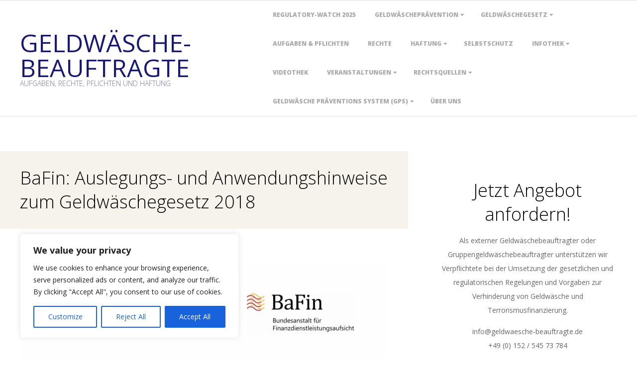

--- FILE ---
content_type: text/html; charset=UTF-8
request_url: https://geldwaesche-beauftragte.de/bafin-auslegungs-und-anwendungshinweise-zum-geldwaeschegesetz-2018/
body_size: 26127
content:
<!DOCTYPE html>
<html lang="de" class="no-js">

<head>
<meta charset="UTF-8" />
<meta http-equiv="X-UA-Compatible" content="IE=edge,chrome=1"> <!-- Enable IE Highest available mode (compatibility mode); users with GCF will have page rendered using Google Chrome Frame -->
<meta name='robots' content='index, follow, max-image-preview:large, max-snippet:-1, max-video-preview:-1' />
<meta name="HandheldFriendly" content="True">
<meta name="MobileOptimized" content="767">
<meta name="viewport" content="width=device-width, initial-scale=1.0">
<meta name="template" content="Responsive Brix 4.12.1" />

	<!-- This site is optimized with the Yoast SEO plugin v26.8 - https://yoast.com/product/yoast-seo-wordpress/ -->
	<title>BaFin: Auslegungs- und Anwendungshinweise zum Geldwäschegesetz 2018 - Geldwäsche-Beauftragte</title>
	<link rel="canonical" href="https://geldwaesche-beauftragte.de/bafin-auslegungs-und-anwendungshinweise-zum-geldwaeschegesetz-2018/" />
	<meta property="og:locale" content="de_DE" />
	<meta property="og:type" content="article" />
	<meta property="og:title" content="BaFin: Auslegungs- und Anwendungshinweise zum Geldwäschegesetz 2018 - Geldwäsche-Beauftragte" />
	<meta property="og:description" content="Die vorliegenden Auslegungs- und Anwendungshinweise zum Gesetz über das Aufspüren von Gewinnen aus schweren Straftaten in seiner Fassung vom 23. Juni 2017 gelten für alle Verpflichteten nach dem Geldwäschegesetz, die unter Aufsicht der&nbsp;Bundesanstalt für Finanzdienstleistungsaufsicht&nbsp;gemäß § 50&nbsp;Nr.&nbsp;1&nbsp;GwGstehen. Die Auslegungs- und Anwendungshinweise wurden schriftlich sowie im Wege einer Anhörung konsultiert, mit ihrer Veröffentlichung kommt die&nbsp;BaFin&nbsp;ihrem gesetzlichen Auftrag gemäß § 51&nbsp;Abs.&nbsp;8&nbsp;GwG&nbsp;nach. Quelle:&nbsp;https://www.bafin.de/SharedDocs/Downloads/DE/Auslegungsentscheidung/dl_ae_auas_gw_2018.htmlRead More &rarr;" />
	<meta property="og:url" content="https://geldwaesche-beauftragte.de/bafin-auslegungs-und-anwendungshinweise-zum-geldwaeschegesetz-2018/" />
	<meta property="og:site_name" content="Geldwäsche-Beauftragte" />
	<meta property="article:publisher" content="https://m.facebook.com/p/Geldwaesche-Beauftragte-100070567440229/" />
	<meta property="article:published_time" content="2018-12-11T21:34:15+00:00" />
	<meta property="article:modified_time" content="2018-12-11T21:39:37+00:00" />
	<meta property="og:image" content="http://geldwaesche-beauftragte.de/wp-content/uploads/2018/12/EB2296C1-6111-45D5-B52F-C90AF77CE07F-736x1024.jpeg" />
	<meta name="author" content="Andreas Leitner" />
	<meta name="twitter:card" content="summary_large_image" />
	<meta name="twitter:label1" content="Verfasst von" />
	<meta name="twitter:data1" content="Andreas Leitner" />
	<meta name="twitter:label2" content="Geschätzte Lesezeit" />
	<meta name="twitter:data2" content="1 Minute" />
	<script type="application/ld+json" class="yoast-schema-graph">{"@context":"https://schema.org","@graph":[{"@type":"Article","@id":"https://geldwaesche-beauftragte.de/bafin-auslegungs-und-anwendungshinweise-zum-geldwaeschegesetz-2018/#article","isPartOf":{"@id":"https://geldwaesche-beauftragte.de/bafin-auslegungs-und-anwendungshinweise-zum-geldwaeschegesetz-2018/"},"author":{"name":"Andreas Leitner","@id":"https://geldwaesche-beauftragte.de/#/schema/person/98de8aaf8f99e173af56aed1b7a71d0a"},"headline":"BaFin: Auslegungs- und Anwendungshinweise zum Geldwäschegesetz 2018","datePublished":"2018-12-11T21:34:15+00:00","dateModified":"2018-12-11T21:39:37+00:00","mainEntityOfPage":{"@id":"https://geldwaesche-beauftragte.de/bafin-auslegungs-und-anwendungshinweise-zum-geldwaeschegesetz-2018/"},"wordCount":111,"commentCount":0,"publisher":{"@id":"https://geldwaesche-beauftragte.de/#organization"},"image":{"@id":"https://geldwaesche-beauftragte.de/bafin-auslegungs-und-anwendungshinweise-zum-geldwaeschegesetz-2018/#primaryimage"},"thumbnailUrl":"http://geldwaesche-beauftragte.de/wp-content/uploads/2018/12/EB2296C1-6111-45D5-B52F-C90AF77CE07F-736x1024.jpeg","keywords":["Auslegungs- und Anwendungshinweise zum Geldwäschegesetz","BaFin"],"articleSection":["Unkategorisiert"],"inLanguage":"de","potentialAction":[{"@type":"CommentAction","name":"Comment","target":["https://geldwaesche-beauftragte.de/bafin-auslegungs-und-anwendungshinweise-zum-geldwaeschegesetz-2018/#respond"]}]},{"@type":"WebPage","@id":"https://geldwaesche-beauftragte.de/bafin-auslegungs-und-anwendungshinweise-zum-geldwaeschegesetz-2018/","url":"https://geldwaesche-beauftragte.de/bafin-auslegungs-und-anwendungshinweise-zum-geldwaeschegesetz-2018/","name":"BaFin: Auslegungs- und Anwendungshinweise zum Geldwäschegesetz 2018 - Geldwäsche-Beauftragte","isPartOf":{"@id":"https://geldwaesche-beauftragte.de/#website"},"primaryImageOfPage":{"@id":"https://geldwaesche-beauftragte.de/bafin-auslegungs-und-anwendungshinweise-zum-geldwaeschegesetz-2018/#primaryimage"},"image":{"@id":"https://geldwaesche-beauftragte.de/bafin-auslegungs-und-anwendungshinweise-zum-geldwaeschegesetz-2018/#primaryimage"},"thumbnailUrl":"http://geldwaesche-beauftragte.de/wp-content/uploads/2018/12/EB2296C1-6111-45D5-B52F-C90AF77CE07F-736x1024.jpeg","datePublished":"2018-12-11T21:34:15+00:00","dateModified":"2018-12-11T21:39:37+00:00","breadcrumb":{"@id":"https://geldwaesche-beauftragte.de/bafin-auslegungs-und-anwendungshinweise-zum-geldwaeschegesetz-2018/#breadcrumb"},"inLanguage":"de","potentialAction":[{"@type":"ReadAction","target":["https://geldwaesche-beauftragte.de/bafin-auslegungs-und-anwendungshinweise-zum-geldwaeschegesetz-2018/"]}]},{"@type":"ImageObject","inLanguage":"de","@id":"https://geldwaesche-beauftragte.de/bafin-auslegungs-und-anwendungshinweise-zum-geldwaeschegesetz-2018/#primaryimage","url":"https://geldwaesche-beauftragte.de/wp-content/uploads/2018/12/EB2296C1-6111-45D5-B52F-C90AF77CE07F.jpeg","contentUrl":"https://geldwaesche-beauftragte.de/wp-content/uploads/2018/12/EB2296C1-6111-45D5-B52F-C90AF77CE07F.jpeg","width":1173,"height":1632},{"@type":"BreadcrumbList","@id":"https://geldwaesche-beauftragte.de/bafin-auslegungs-und-anwendungshinweise-zum-geldwaeschegesetz-2018/#breadcrumb","itemListElement":[{"@type":"ListItem","position":1,"name":"Startseite","item":"https://geldwaesche-beauftragte.de/"},{"@type":"ListItem","position":2,"name":"BaFin: Auslegungs- und Anwendungshinweise zum Geldwäschegesetz 2018"}]},{"@type":"WebSite","@id":"https://geldwaesche-beauftragte.de/#website","url":"https://geldwaesche-beauftragte.de/","name":"Geldwäsche-Beauftragte","description":"Aufgaben, Rechte, Pflichten und Haftung","publisher":{"@id":"https://geldwaesche-beauftragte.de/#organization"},"potentialAction":[{"@type":"SearchAction","target":{"@type":"EntryPoint","urlTemplate":"https://geldwaesche-beauftragte.de/?s={search_term_string}"},"query-input":{"@type":"PropertyValueSpecification","valueRequired":true,"valueName":"search_term_string"}}],"inLanguage":"de"},{"@type":"Organization","@id":"https://geldwaesche-beauftragte.de/#organization","name":"Geldwäsche-Beauftragte","url":"https://geldwaesche-beauftragte.de/","logo":{"@type":"ImageObject","inLanguage":"de","@id":"https://geldwaesche-beauftragte.de/#/schema/logo/image/","url":"https://geldwaesche-beauftragte.de/wp-content/uploads/2017/04/Logo_GwB-1024x793-1.jpg","contentUrl":"https://geldwaesche-beauftragte.de/wp-content/uploads/2017/04/Logo_GwB-1024x793-1.jpg","width":1024,"height":793,"caption":"Geldwäsche-Beauftragte"},"image":{"@id":"https://geldwaesche-beauftragte.de/#/schema/logo/image/"},"sameAs":["https://m.facebook.com/p/Geldwaesche-Beauftragte-100070567440229/","https://www.linkedin.com/company/18028348/","https://www.linkedin.com/groups/12706551/"]},{"@type":"Person","@id":"https://geldwaesche-beauftragte.de/#/schema/person/98de8aaf8f99e173af56aed1b7a71d0a","name":"Andreas Leitner"}]}</script>
	<!-- / Yoast SEO plugin. -->


<link rel='dns-prefetch' href='//www.googletagmanager.com' />
<link rel='dns-prefetch' href='//fonts.googleapis.com' />
<link rel='dns-prefetch' href='//pagead2.googlesyndication.com' />
<link rel="alternate" type="application/rss+xml" title="Geldwäsche-Beauftragte &raquo; Feed" href="https://geldwaesche-beauftragte.de/feed/" />
<link rel="alternate" type="application/rss+xml" title="Geldwäsche-Beauftragte &raquo; Kommentar-Feed" href="https://geldwaesche-beauftragte.de/comments/feed/" />
<link rel="alternate" type="application/rss+xml" title="Geldwäsche-Beauftragte &raquo; BaFin: Auslegungs- und Anwendungshinweise zum Geldwäschegesetz 2018-Kommentar-Feed" href="https://geldwaesche-beauftragte.de/bafin-auslegungs-und-anwendungshinweise-zum-geldwaeschegesetz-2018/feed/" />
<link rel="profile" href="http://gmpg.org/xfn/11" />
<link rel="alternate" title="oEmbed (JSON)" type="application/json+oembed" href="https://geldwaesche-beauftragte.de/wp-json/oembed/1.0/embed?url=https%3A%2F%2Fgeldwaesche-beauftragte.de%2Fbafin-auslegungs-und-anwendungshinweise-zum-geldwaeschegesetz-2018%2F" />
<link rel="alternate" title="oEmbed (XML)" type="text/xml+oembed" href="https://geldwaesche-beauftragte.de/wp-json/oembed/1.0/embed?url=https%3A%2F%2Fgeldwaesche-beauftragte.de%2Fbafin-auslegungs-und-anwendungshinweise-zum-geldwaeschegesetz-2018%2F&#038;format=xml" />
<link rel="preload" href="https://geldwaesche-beauftragte.de/wp-content/themes/responsive-brix/hoot/css/webfonts/fa-solid-900.woff2" as="font" crossorigin="anonymous">
<link rel="preload" href="https://geldwaesche-beauftragte.de/wp-content/themes/responsive-brix/hoot/css/webfonts/fa-regular-400.woff2" as="font" crossorigin="anonymous">
<link rel="preload" href="https://geldwaesche-beauftragte.de/wp-content/themes/responsive-brix/hoot/css/webfonts/fa-brands-400.woff2" as="font" crossorigin="anonymous">
<style id='wp-img-auto-sizes-contain-inline-css'>
img:is([sizes=auto i],[sizes^="auto," i]){contain-intrinsic-size:3000px 1500px}
/*# sourceURL=wp-img-auto-sizes-contain-inline-css */
</style>
<style id='wp-emoji-styles-inline-css'>

	img.wp-smiley, img.emoji {
		display: inline !important;
		border: none !important;
		box-shadow: none !important;
		height: 1em !important;
		width: 1em !important;
		margin: 0 0.07em !important;
		vertical-align: -0.1em !important;
		background: none !important;
		padding: 0 !important;
	}
/*# sourceURL=wp-emoji-styles-inline-css */
</style>
<style id='wp-block-library-inline-css'>
:root{--wp-block-synced-color:#7a00df;--wp-block-synced-color--rgb:122,0,223;--wp-bound-block-color:var(--wp-block-synced-color);--wp-editor-canvas-background:#ddd;--wp-admin-theme-color:#007cba;--wp-admin-theme-color--rgb:0,124,186;--wp-admin-theme-color-darker-10:#006ba1;--wp-admin-theme-color-darker-10--rgb:0,107,160.5;--wp-admin-theme-color-darker-20:#005a87;--wp-admin-theme-color-darker-20--rgb:0,90,135;--wp-admin-border-width-focus:2px}@media (min-resolution:192dpi){:root{--wp-admin-border-width-focus:1.5px}}.wp-element-button{cursor:pointer}:root .has-very-light-gray-background-color{background-color:#eee}:root .has-very-dark-gray-background-color{background-color:#313131}:root .has-very-light-gray-color{color:#eee}:root .has-very-dark-gray-color{color:#313131}:root .has-vivid-green-cyan-to-vivid-cyan-blue-gradient-background{background:linear-gradient(135deg,#00d084,#0693e3)}:root .has-purple-crush-gradient-background{background:linear-gradient(135deg,#34e2e4,#4721fb 50%,#ab1dfe)}:root .has-hazy-dawn-gradient-background{background:linear-gradient(135deg,#faaca8,#dad0ec)}:root .has-subdued-olive-gradient-background{background:linear-gradient(135deg,#fafae1,#67a671)}:root .has-atomic-cream-gradient-background{background:linear-gradient(135deg,#fdd79a,#004a59)}:root .has-nightshade-gradient-background{background:linear-gradient(135deg,#330968,#31cdcf)}:root .has-midnight-gradient-background{background:linear-gradient(135deg,#020381,#2874fc)}:root{--wp--preset--font-size--normal:16px;--wp--preset--font-size--huge:42px}.has-regular-font-size{font-size:1em}.has-larger-font-size{font-size:2.625em}.has-normal-font-size{font-size:var(--wp--preset--font-size--normal)}.has-huge-font-size{font-size:var(--wp--preset--font-size--huge)}.has-text-align-center{text-align:center}.has-text-align-left{text-align:left}.has-text-align-right{text-align:right}.has-fit-text{white-space:nowrap!important}#end-resizable-editor-section{display:none}.aligncenter{clear:both}.items-justified-left{justify-content:flex-start}.items-justified-center{justify-content:center}.items-justified-right{justify-content:flex-end}.items-justified-space-between{justify-content:space-between}.screen-reader-text{border:0;clip-path:inset(50%);height:1px;margin:-1px;overflow:hidden;padding:0;position:absolute;width:1px;word-wrap:normal!important}.screen-reader-text:focus{background-color:#ddd;clip-path:none;color:#444;display:block;font-size:1em;height:auto;left:5px;line-height:normal;padding:15px 23px 14px;text-decoration:none;top:5px;width:auto;z-index:100000}html :where(.has-border-color){border-style:solid}html :where([style*=border-top-color]){border-top-style:solid}html :where([style*=border-right-color]){border-right-style:solid}html :where([style*=border-bottom-color]){border-bottom-style:solid}html :where([style*=border-left-color]){border-left-style:solid}html :where([style*=border-width]){border-style:solid}html :where([style*=border-top-width]){border-top-style:solid}html :where([style*=border-right-width]){border-right-style:solid}html :where([style*=border-bottom-width]){border-bottom-style:solid}html :where([style*=border-left-width]){border-left-style:solid}html :where(img[class*=wp-image-]){height:auto;max-width:100%}:where(figure){margin:0 0 1em}html :where(.is-position-sticky){--wp-admin--admin-bar--position-offset:var(--wp-admin--admin-bar--height,0px)}@media screen and (max-width:600px){html :where(.is-position-sticky){--wp-admin--admin-bar--position-offset:0px}}

/*# sourceURL=wp-block-library-inline-css */
</style><style id='wp-block-image-inline-css'>
.wp-block-image>a,.wp-block-image>figure>a{display:inline-block}.wp-block-image img{box-sizing:border-box;height:auto;max-width:100%;vertical-align:bottom}@media not (prefers-reduced-motion){.wp-block-image img.hide{visibility:hidden}.wp-block-image img.show{animation:show-content-image .4s}}.wp-block-image[style*=border-radius] img,.wp-block-image[style*=border-radius]>a{border-radius:inherit}.wp-block-image.has-custom-border img{box-sizing:border-box}.wp-block-image.aligncenter{text-align:center}.wp-block-image.alignfull>a,.wp-block-image.alignwide>a{width:100%}.wp-block-image.alignfull img,.wp-block-image.alignwide img{height:auto;width:100%}.wp-block-image .aligncenter,.wp-block-image .alignleft,.wp-block-image .alignright,.wp-block-image.aligncenter,.wp-block-image.alignleft,.wp-block-image.alignright{display:table}.wp-block-image .aligncenter>figcaption,.wp-block-image .alignleft>figcaption,.wp-block-image .alignright>figcaption,.wp-block-image.aligncenter>figcaption,.wp-block-image.alignleft>figcaption,.wp-block-image.alignright>figcaption{caption-side:bottom;display:table-caption}.wp-block-image .alignleft{float:left;margin:.5em 1em .5em 0}.wp-block-image .alignright{float:right;margin:.5em 0 .5em 1em}.wp-block-image .aligncenter{margin-left:auto;margin-right:auto}.wp-block-image :where(figcaption){margin-bottom:1em;margin-top:.5em}.wp-block-image.is-style-circle-mask img{border-radius:9999px}@supports ((-webkit-mask-image:none) or (mask-image:none)) or (-webkit-mask-image:none){.wp-block-image.is-style-circle-mask img{border-radius:0;-webkit-mask-image:url('data:image/svg+xml;utf8,<svg viewBox="0 0 100 100" xmlns="http://www.w3.org/2000/svg"><circle cx="50" cy="50" r="50"/></svg>');mask-image:url('data:image/svg+xml;utf8,<svg viewBox="0 0 100 100" xmlns="http://www.w3.org/2000/svg"><circle cx="50" cy="50" r="50"/></svg>');mask-mode:alpha;-webkit-mask-position:center;mask-position:center;-webkit-mask-repeat:no-repeat;mask-repeat:no-repeat;-webkit-mask-size:contain;mask-size:contain}}:root :where(.wp-block-image.is-style-rounded img,.wp-block-image .is-style-rounded img){border-radius:9999px}.wp-block-image figure{margin:0}.wp-lightbox-container{display:flex;flex-direction:column;position:relative}.wp-lightbox-container img{cursor:zoom-in}.wp-lightbox-container img:hover+button{opacity:1}.wp-lightbox-container button{align-items:center;backdrop-filter:blur(16px) saturate(180%);background-color:#5a5a5a40;border:none;border-radius:4px;cursor:zoom-in;display:flex;height:20px;justify-content:center;opacity:0;padding:0;position:absolute;right:16px;text-align:center;top:16px;width:20px;z-index:100}@media not (prefers-reduced-motion){.wp-lightbox-container button{transition:opacity .2s ease}}.wp-lightbox-container button:focus-visible{outline:3px auto #5a5a5a40;outline:3px auto -webkit-focus-ring-color;outline-offset:3px}.wp-lightbox-container button:hover{cursor:pointer;opacity:1}.wp-lightbox-container button:focus{opacity:1}.wp-lightbox-container button:focus,.wp-lightbox-container button:hover,.wp-lightbox-container button:not(:hover):not(:active):not(.has-background){background-color:#5a5a5a40;border:none}.wp-lightbox-overlay{box-sizing:border-box;cursor:zoom-out;height:100vh;left:0;overflow:hidden;position:fixed;top:0;visibility:hidden;width:100%;z-index:100000}.wp-lightbox-overlay .close-button{align-items:center;cursor:pointer;display:flex;justify-content:center;min-height:40px;min-width:40px;padding:0;position:absolute;right:calc(env(safe-area-inset-right) + 16px);top:calc(env(safe-area-inset-top) + 16px);z-index:5000000}.wp-lightbox-overlay .close-button:focus,.wp-lightbox-overlay .close-button:hover,.wp-lightbox-overlay .close-button:not(:hover):not(:active):not(.has-background){background:none;border:none}.wp-lightbox-overlay .lightbox-image-container{height:var(--wp--lightbox-container-height);left:50%;overflow:hidden;position:absolute;top:50%;transform:translate(-50%,-50%);transform-origin:top left;width:var(--wp--lightbox-container-width);z-index:9999999999}.wp-lightbox-overlay .wp-block-image{align-items:center;box-sizing:border-box;display:flex;height:100%;justify-content:center;margin:0;position:relative;transform-origin:0 0;width:100%;z-index:3000000}.wp-lightbox-overlay .wp-block-image img{height:var(--wp--lightbox-image-height);min-height:var(--wp--lightbox-image-height);min-width:var(--wp--lightbox-image-width);width:var(--wp--lightbox-image-width)}.wp-lightbox-overlay .wp-block-image figcaption{display:none}.wp-lightbox-overlay button{background:none;border:none}.wp-lightbox-overlay .scrim{background-color:#fff;height:100%;opacity:.9;position:absolute;width:100%;z-index:2000000}.wp-lightbox-overlay.active{visibility:visible}@media not (prefers-reduced-motion){.wp-lightbox-overlay.active{animation:turn-on-visibility .25s both}.wp-lightbox-overlay.active img{animation:turn-on-visibility .35s both}.wp-lightbox-overlay.show-closing-animation:not(.active){animation:turn-off-visibility .35s both}.wp-lightbox-overlay.show-closing-animation:not(.active) img{animation:turn-off-visibility .25s both}.wp-lightbox-overlay.zoom.active{animation:none;opacity:1;visibility:visible}.wp-lightbox-overlay.zoom.active .lightbox-image-container{animation:lightbox-zoom-in .4s}.wp-lightbox-overlay.zoom.active .lightbox-image-container img{animation:none}.wp-lightbox-overlay.zoom.active .scrim{animation:turn-on-visibility .4s forwards}.wp-lightbox-overlay.zoom.show-closing-animation:not(.active){animation:none}.wp-lightbox-overlay.zoom.show-closing-animation:not(.active) .lightbox-image-container{animation:lightbox-zoom-out .4s}.wp-lightbox-overlay.zoom.show-closing-animation:not(.active) .lightbox-image-container img{animation:none}.wp-lightbox-overlay.zoom.show-closing-animation:not(.active) .scrim{animation:turn-off-visibility .4s forwards}}@keyframes show-content-image{0%{visibility:hidden}99%{visibility:hidden}to{visibility:visible}}@keyframes turn-on-visibility{0%{opacity:0}to{opacity:1}}@keyframes turn-off-visibility{0%{opacity:1;visibility:visible}99%{opacity:0;visibility:visible}to{opacity:0;visibility:hidden}}@keyframes lightbox-zoom-in{0%{transform:translate(calc((-100vw + var(--wp--lightbox-scrollbar-width))/2 + var(--wp--lightbox-initial-left-position)),calc(-50vh + var(--wp--lightbox-initial-top-position))) scale(var(--wp--lightbox-scale))}to{transform:translate(-50%,-50%) scale(1)}}@keyframes lightbox-zoom-out{0%{transform:translate(-50%,-50%) scale(1);visibility:visible}99%{visibility:visible}to{transform:translate(calc((-100vw + var(--wp--lightbox-scrollbar-width))/2 + var(--wp--lightbox-initial-left-position)),calc(-50vh + var(--wp--lightbox-initial-top-position))) scale(var(--wp--lightbox-scale));visibility:hidden}}
/*# sourceURL=https://geldwaesche-beauftragte.de/wp-includes/blocks/image/style.min.css */
</style>
<style id='wp-block-image-theme-inline-css'>
:root :where(.wp-block-image figcaption){color:#555;font-size:13px;text-align:center}.is-dark-theme :root :where(.wp-block-image figcaption){color:#ffffffa6}.wp-block-image{margin:0 0 1em}
/*# sourceURL=https://geldwaesche-beauftragte.de/wp-includes/blocks/image/theme.min.css */
</style>
<style id='global-styles-inline-css'>
:root{--wp--preset--aspect-ratio--square: 1;--wp--preset--aspect-ratio--4-3: 4/3;--wp--preset--aspect-ratio--3-4: 3/4;--wp--preset--aspect-ratio--3-2: 3/2;--wp--preset--aspect-ratio--2-3: 2/3;--wp--preset--aspect-ratio--16-9: 16/9;--wp--preset--aspect-ratio--9-16: 9/16;--wp--preset--color--black: #000000;--wp--preset--color--cyan-bluish-gray: #abb8c3;--wp--preset--color--white: #ffffff;--wp--preset--color--pale-pink: #f78da7;--wp--preset--color--vivid-red: #cf2e2e;--wp--preset--color--luminous-vivid-orange: #ff6900;--wp--preset--color--luminous-vivid-amber: #fcb900;--wp--preset--color--light-green-cyan: #7bdcb5;--wp--preset--color--vivid-green-cyan: #00d084;--wp--preset--color--pale-cyan-blue: #8ed1fc;--wp--preset--color--vivid-cyan-blue: #0693e3;--wp--preset--color--vivid-purple: #9b51e0;--wp--preset--color--accent: #191970;--wp--preset--color--accent-font: #ffffff;--wp--preset--gradient--vivid-cyan-blue-to-vivid-purple: linear-gradient(135deg,rgb(6,147,227) 0%,rgb(155,81,224) 100%);--wp--preset--gradient--light-green-cyan-to-vivid-green-cyan: linear-gradient(135deg,rgb(122,220,180) 0%,rgb(0,208,130) 100%);--wp--preset--gradient--luminous-vivid-amber-to-luminous-vivid-orange: linear-gradient(135deg,rgb(252,185,0) 0%,rgb(255,105,0) 100%);--wp--preset--gradient--luminous-vivid-orange-to-vivid-red: linear-gradient(135deg,rgb(255,105,0) 0%,rgb(207,46,46) 100%);--wp--preset--gradient--very-light-gray-to-cyan-bluish-gray: linear-gradient(135deg,rgb(238,238,238) 0%,rgb(169,184,195) 100%);--wp--preset--gradient--cool-to-warm-spectrum: linear-gradient(135deg,rgb(74,234,220) 0%,rgb(151,120,209) 20%,rgb(207,42,186) 40%,rgb(238,44,130) 60%,rgb(251,105,98) 80%,rgb(254,248,76) 100%);--wp--preset--gradient--blush-light-purple: linear-gradient(135deg,rgb(255,206,236) 0%,rgb(152,150,240) 100%);--wp--preset--gradient--blush-bordeaux: linear-gradient(135deg,rgb(254,205,165) 0%,rgb(254,45,45) 50%,rgb(107,0,62) 100%);--wp--preset--gradient--luminous-dusk: linear-gradient(135deg,rgb(255,203,112) 0%,rgb(199,81,192) 50%,rgb(65,88,208) 100%);--wp--preset--gradient--pale-ocean: linear-gradient(135deg,rgb(255,245,203) 0%,rgb(182,227,212) 50%,rgb(51,167,181) 100%);--wp--preset--gradient--electric-grass: linear-gradient(135deg,rgb(202,248,128) 0%,rgb(113,206,126) 100%);--wp--preset--gradient--midnight: linear-gradient(135deg,rgb(2,3,129) 0%,rgb(40,116,252) 100%);--wp--preset--font-size--small: 13px;--wp--preset--font-size--medium: 20px;--wp--preset--font-size--large: 36px;--wp--preset--font-size--x-large: 42px;--wp--preset--spacing--20: 0.44rem;--wp--preset--spacing--30: 0.67rem;--wp--preset--spacing--40: 1rem;--wp--preset--spacing--50: 1.5rem;--wp--preset--spacing--60: 2.25rem;--wp--preset--spacing--70: 3.38rem;--wp--preset--spacing--80: 5.06rem;--wp--preset--shadow--natural: 6px 6px 9px rgba(0, 0, 0, 0.2);--wp--preset--shadow--deep: 12px 12px 50px rgba(0, 0, 0, 0.4);--wp--preset--shadow--sharp: 6px 6px 0px rgba(0, 0, 0, 0.2);--wp--preset--shadow--outlined: 6px 6px 0px -3px rgb(255, 255, 255), 6px 6px rgb(0, 0, 0);--wp--preset--shadow--crisp: 6px 6px 0px rgb(0, 0, 0);}:where(.is-layout-flex){gap: 0.5em;}:where(.is-layout-grid){gap: 0.5em;}body .is-layout-flex{display: flex;}.is-layout-flex{flex-wrap: wrap;align-items: center;}.is-layout-flex > :is(*, div){margin: 0;}body .is-layout-grid{display: grid;}.is-layout-grid > :is(*, div){margin: 0;}:where(.wp-block-columns.is-layout-flex){gap: 2em;}:where(.wp-block-columns.is-layout-grid){gap: 2em;}:where(.wp-block-post-template.is-layout-flex){gap: 1.25em;}:where(.wp-block-post-template.is-layout-grid){gap: 1.25em;}.has-black-color{color: var(--wp--preset--color--black) !important;}.has-cyan-bluish-gray-color{color: var(--wp--preset--color--cyan-bluish-gray) !important;}.has-white-color{color: var(--wp--preset--color--white) !important;}.has-pale-pink-color{color: var(--wp--preset--color--pale-pink) !important;}.has-vivid-red-color{color: var(--wp--preset--color--vivid-red) !important;}.has-luminous-vivid-orange-color{color: var(--wp--preset--color--luminous-vivid-orange) !important;}.has-luminous-vivid-amber-color{color: var(--wp--preset--color--luminous-vivid-amber) !important;}.has-light-green-cyan-color{color: var(--wp--preset--color--light-green-cyan) !important;}.has-vivid-green-cyan-color{color: var(--wp--preset--color--vivid-green-cyan) !important;}.has-pale-cyan-blue-color{color: var(--wp--preset--color--pale-cyan-blue) !important;}.has-vivid-cyan-blue-color{color: var(--wp--preset--color--vivid-cyan-blue) !important;}.has-vivid-purple-color{color: var(--wp--preset--color--vivid-purple) !important;}.has-black-background-color{background-color: var(--wp--preset--color--black) !important;}.has-cyan-bluish-gray-background-color{background-color: var(--wp--preset--color--cyan-bluish-gray) !important;}.has-white-background-color{background-color: var(--wp--preset--color--white) !important;}.has-pale-pink-background-color{background-color: var(--wp--preset--color--pale-pink) !important;}.has-vivid-red-background-color{background-color: var(--wp--preset--color--vivid-red) !important;}.has-luminous-vivid-orange-background-color{background-color: var(--wp--preset--color--luminous-vivid-orange) !important;}.has-luminous-vivid-amber-background-color{background-color: var(--wp--preset--color--luminous-vivid-amber) !important;}.has-light-green-cyan-background-color{background-color: var(--wp--preset--color--light-green-cyan) !important;}.has-vivid-green-cyan-background-color{background-color: var(--wp--preset--color--vivid-green-cyan) !important;}.has-pale-cyan-blue-background-color{background-color: var(--wp--preset--color--pale-cyan-blue) !important;}.has-vivid-cyan-blue-background-color{background-color: var(--wp--preset--color--vivid-cyan-blue) !important;}.has-vivid-purple-background-color{background-color: var(--wp--preset--color--vivid-purple) !important;}.has-black-border-color{border-color: var(--wp--preset--color--black) !important;}.has-cyan-bluish-gray-border-color{border-color: var(--wp--preset--color--cyan-bluish-gray) !important;}.has-white-border-color{border-color: var(--wp--preset--color--white) !important;}.has-pale-pink-border-color{border-color: var(--wp--preset--color--pale-pink) !important;}.has-vivid-red-border-color{border-color: var(--wp--preset--color--vivid-red) !important;}.has-luminous-vivid-orange-border-color{border-color: var(--wp--preset--color--luminous-vivid-orange) !important;}.has-luminous-vivid-amber-border-color{border-color: var(--wp--preset--color--luminous-vivid-amber) !important;}.has-light-green-cyan-border-color{border-color: var(--wp--preset--color--light-green-cyan) !important;}.has-vivid-green-cyan-border-color{border-color: var(--wp--preset--color--vivid-green-cyan) !important;}.has-pale-cyan-blue-border-color{border-color: var(--wp--preset--color--pale-cyan-blue) !important;}.has-vivid-cyan-blue-border-color{border-color: var(--wp--preset--color--vivid-cyan-blue) !important;}.has-vivid-purple-border-color{border-color: var(--wp--preset--color--vivid-purple) !important;}.has-vivid-cyan-blue-to-vivid-purple-gradient-background{background: var(--wp--preset--gradient--vivid-cyan-blue-to-vivid-purple) !important;}.has-light-green-cyan-to-vivid-green-cyan-gradient-background{background: var(--wp--preset--gradient--light-green-cyan-to-vivid-green-cyan) !important;}.has-luminous-vivid-amber-to-luminous-vivid-orange-gradient-background{background: var(--wp--preset--gradient--luminous-vivid-amber-to-luminous-vivid-orange) !important;}.has-luminous-vivid-orange-to-vivid-red-gradient-background{background: var(--wp--preset--gradient--luminous-vivid-orange-to-vivid-red) !important;}.has-very-light-gray-to-cyan-bluish-gray-gradient-background{background: var(--wp--preset--gradient--very-light-gray-to-cyan-bluish-gray) !important;}.has-cool-to-warm-spectrum-gradient-background{background: var(--wp--preset--gradient--cool-to-warm-spectrum) !important;}.has-blush-light-purple-gradient-background{background: var(--wp--preset--gradient--blush-light-purple) !important;}.has-blush-bordeaux-gradient-background{background: var(--wp--preset--gradient--blush-bordeaux) !important;}.has-luminous-dusk-gradient-background{background: var(--wp--preset--gradient--luminous-dusk) !important;}.has-pale-ocean-gradient-background{background: var(--wp--preset--gradient--pale-ocean) !important;}.has-electric-grass-gradient-background{background: var(--wp--preset--gradient--electric-grass) !important;}.has-midnight-gradient-background{background: var(--wp--preset--gradient--midnight) !important;}.has-small-font-size{font-size: var(--wp--preset--font-size--small) !important;}.has-medium-font-size{font-size: var(--wp--preset--font-size--medium) !important;}.has-large-font-size{font-size: var(--wp--preset--font-size--large) !important;}.has-x-large-font-size{font-size: var(--wp--preset--font-size--x-large) !important;}
/*# sourceURL=global-styles-inline-css */
</style>

<style id='classic-theme-styles-inline-css'>
/*! This file is auto-generated */
.wp-block-button__link{color:#fff;background-color:#32373c;border-radius:9999px;box-shadow:none;text-decoration:none;padding:calc(.667em + 2px) calc(1.333em + 2px);font-size:1.125em}.wp-block-file__button{background:#32373c;color:#fff;text-decoration:none}
/*# sourceURL=/wp-includes/css/classic-themes.min.css */
</style>
<link rel='stylesheet' id='contact-form-7-css' href='https://geldwaesche-beauftragte.de/wp-content/plugins/contact-form-7/includes/css/styles.css?ver=6.1.4' media='all' />
<link rel='stylesheet' id='toc-screen-css' href='https://geldwaesche-beauftragte.de/wp-content/plugins/table-of-contents-plus/screen.min.css?ver=2411.1' media='all' />
<style id='toc-screen-inline-css'>
div#toc_container {background: #ffffff;border: 1px solid #191970;}div#toc_container ul li {font-size: 100%;}div#toc_container p.toc_title {color: #191970;}
/*# sourceURL=toc-screen-inline-css */
</style>
<link rel='stylesheet' id='hoot-google-fonts-css' href='//fonts.googleapis.com/css?family=Open+Sans%3A300%2C400%2C400i%2C700%2C700i%2C800&#038;subset=latin' media='all' />
<link rel='stylesheet' id='gallery-css' href='https://geldwaesche-beauftragte.de/wp-content/themes/responsive-brix/hoot/css/gallery.css?ver=6.9' media='all' />
<link rel='stylesheet' id='font-awesome-css' href='https://geldwaesche-beauftragte.de/wp-content/themes/responsive-brix/hoot/css/font-awesome.css?ver=5.15.4' media='all' />
<link rel='stylesheet' id='tablepress-default-css' href='https://geldwaesche-beauftragte.de/wp-content/plugins/tablepress/css/build/default.css?ver=3.2.6' media='all' />
<link rel='stylesheet' id='hoot-style-css' href='https://geldwaesche-beauftragte.de/wp-content/themes/responsive-brix/style.css?ver=4.12.1' media='all' />
<link rel='stylesheet' id='hoot-wpblocks-css' href='https://geldwaesche-beauftragte.de/wp-content/themes/responsive-brix/hoot-theme/blocks/wpblocks.css?ver=4.12.1' media='all' />
<style id='hoot-wpblocks-inline-css'>
.hgrid {
	max-width: 1260px;
} 
a {
	color: #191970;
} 
.accent-typo {
	background: #191970;
	color: #ffffff;
} 
.accent-typo a, .accent-typo a:hover, .accent-typo h1, .accent-typo h2, .accent-typo h3, .accent-typo h4, .accent-typo h5, .accent-typo h6, .accent-typo .title {
	color: #ffffff;
} 
input[type="submit"], #submit, .button {
	background: #191970;
	color: #ffffff;
} 
input[type="submit"]:hover, #submit:hover, .button:hover, input[type="submit"]:focus, #submit:focus, .button:focus {
	background: #30307e;
	color: #ffffff;
} 
h1, h2, h3, h4, h5, h6, .title, .titlefont {
	font-family: "Open Sans", sans-serif;
	font-weight: 300;
	color: #000000;
} 
body {
	background-color: #ffffff;
} 
#header:before, #site-logo {
	background: none;
} 
#header, #branding, #header-aside {
	background: none;
} 
#site-logo #site-title, #site-logo #site-description {
	color: #191970;
} 
.site-logo-with-icon #site-title i {
	font-size: 50px;
} 
.site-logo-mixed-image, .site-logo-mixed-image img {
	max-width: 200px;
} 
.lSSlideOuter .lSPager.lSpg > li:hover a, .lSSlideOuter .lSPager.lSpg > li.active a {
	background-color: #191970;
} 
#infinite-handle span,.lrm-form a.button, .lrm-form button, .lrm-form button[type=submit], .lrm-form #buddypress input[type=submit], .lrm-form input[type=submit] {
	background: #191970;
	color: #ffffff;
} 
.woocommerce nav.woocommerce-pagination ul li a:focus, .woocommerce nav.woocommerce-pagination ul li a:hover {
	color: #191970;
} 
:root .has-accent-color,.is-style-outline>.wp-block-button__link:not(.has-text-color), .wp-block-button__link.is-style-outline:not(.has-text-color) {
	color: #191970;
} 
:root .has-accent-background-color,.wp-block-button__link,.wp-block-button__link:hover,.wp-block-search__button,.wp-block-search__button:hover, .wp-block-file__button,.wp-block-file__button:hover {
	background: #191970;
} 
:root .has-accent-font-color,.wp-block-button__link,.wp-block-button__link:hover,.wp-block-search__button,.wp-block-search__button:hover, .wp-block-file__button,.wp-block-file__button:hover {
	color: #ffffff;
} 
:root .has-accent-font-background-color {
	background: #ffffff;
}
/*# sourceURL=hoot-wpblocks-inline-css */
</style>
<link rel='stylesheet' id='wp-block-paragraph-css' href='https://geldwaesche-beauftragte.de/wp-includes/blocks/paragraph/style.min.css?ver=6.9' media='all' />
<script id="cookie-law-info-js-extra">
var _ckyConfig = {"_ipData":[],"_assetsURL":"https://geldwaesche-beauftragte.de/wp-content/plugins/cookie-law-info/lite/frontend/images/","_publicURL":"https://geldwaesche-beauftragte.de","_expiry":"365","_categories":[{"name":"Necessary","slug":"necessary","isNecessary":true,"ccpaDoNotSell":true,"cookies":[],"active":true,"defaultConsent":{"gdpr":true,"ccpa":true}},{"name":"Functional","slug":"functional","isNecessary":false,"ccpaDoNotSell":true,"cookies":[],"active":true,"defaultConsent":{"gdpr":false,"ccpa":false}},{"name":"Analytics","slug":"analytics","isNecessary":false,"ccpaDoNotSell":true,"cookies":[],"active":true,"defaultConsent":{"gdpr":false,"ccpa":false}},{"name":"Performance","slug":"performance","isNecessary":false,"ccpaDoNotSell":true,"cookies":[],"active":true,"defaultConsent":{"gdpr":false,"ccpa":false}},{"name":"Advertisement","slug":"advertisement","isNecessary":false,"ccpaDoNotSell":true,"cookies":[],"active":true,"defaultConsent":{"gdpr":false,"ccpa":false}}],"_activeLaw":"gdpr","_rootDomain":"","_block":"1","_showBanner":"1","_bannerConfig":{"settings":{"type":"box","preferenceCenterType":"popup","position":"bottom-left","applicableLaw":"gdpr"},"behaviours":{"reloadBannerOnAccept":false,"loadAnalyticsByDefault":false,"animations":{"onLoad":"animate","onHide":"sticky"}},"config":{"revisitConsent":{"status":true,"tag":"revisit-consent","position":"bottom-left","meta":{"url":"#"},"styles":{"background-color":"#0056A7"},"elements":{"title":{"type":"text","tag":"revisit-consent-title","status":true,"styles":{"color":"#0056a7"}}}},"preferenceCenter":{"toggle":{"status":true,"tag":"detail-category-toggle","type":"toggle","states":{"active":{"styles":{"background-color":"#1863DC"}},"inactive":{"styles":{"background-color":"#D0D5D2"}}}}},"categoryPreview":{"status":false,"toggle":{"status":true,"tag":"detail-category-preview-toggle","type":"toggle","states":{"active":{"styles":{"background-color":"#1863DC"}},"inactive":{"styles":{"background-color":"#D0D5D2"}}}}},"videoPlaceholder":{"status":true,"styles":{"background-color":"#000000","border-color":"#000000","color":"#ffffff"}},"readMore":{"status":false,"tag":"readmore-button","type":"link","meta":{"noFollow":true,"newTab":true},"styles":{"color":"#1863DC","background-color":"transparent","border-color":"transparent"}},"showMore":{"status":true,"tag":"show-desc-button","type":"button","styles":{"color":"#1863DC"}},"showLess":{"status":true,"tag":"hide-desc-button","type":"button","styles":{"color":"#1863DC"}},"alwaysActive":{"status":true,"tag":"always-active","styles":{"color":"#008000"}},"manualLinks":{"status":true,"tag":"manual-links","type":"link","styles":{"color":"#1863DC"}},"auditTable":{"status":true},"optOption":{"status":true,"toggle":{"status":true,"tag":"optout-option-toggle","type":"toggle","states":{"active":{"styles":{"background-color":"#1863dc"}},"inactive":{"styles":{"background-color":"#FFFFFF"}}}}}}},"_version":"3.3.9.1","_logConsent":"1","_tags":[{"tag":"accept-button","styles":{"color":"#FFFFFF","background-color":"#1863DC","border-color":"#1863DC"}},{"tag":"reject-button","styles":{"color":"#1863DC","background-color":"transparent","border-color":"#1863DC"}},{"tag":"settings-button","styles":{"color":"#1863DC","background-color":"transparent","border-color":"#1863DC"}},{"tag":"readmore-button","styles":{"color":"#1863DC","background-color":"transparent","border-color":"transparent"}},{"tag":"donotsell-button","styles":{"color":"#1863DC","background-color":"transparent","border-color":"transparent"}},{"tag":"show-desc-button","styles":{"color":"#1863DC"}},{"tag":"hide-desc-button","styles":{"color":"#1863DC"}},{"tag":"cky-always-active","styles":[]},{"tag":"cky-link","styles":[]},{"tag":"accept-button","styles":{"color":"#FFFFFF","background-color":"#1863DC","border-color":"#1863DC"}},{"tag":"revisit-consent","styles":{"background-color":"#0056A7"}}],"_shortCodes":[{"key":"cky_readmore","content":"\u003Ca href=\"#\" class=\"cky-policy\" aria-label=\"Cookie Policy\" target=\"_blank\" rel=\"noopener\" data-cky-tag=\"readmore-button\"\u003ECookie Policy\u003C/a\u003E","tag":"readmore-button","status":false,"attributes":{"rel":"nofollow","target":"_blank"}},{"key":"cky_show_desc","content":"\u003Cbutton class=\"cky-show-desc-btn\" data-cky-tag=\"show-desc-button\" aria-label=\"Show more\"\u003EShow more\u003C/button\u003E","tag":"show-desc-button","status":true,"attributes":[]},{"key":"cky_hide_desc","content":"\u003Cbutton class=\"cky-show-desc-btn\" data-cky-tag=\"hide-desc-button\" aria-label=\"Show less\"\u003EShow less\u003C/button\u003E","tag":"hide-desc-button","status":true,"attributes":[]},{"key":"cky_optout_show_desc","content":"[cky_optout_show_desc]","tag":"optout-show-desc-button","status":true,"attributes":[]},{"key":"cky_optout_hide_desc","content":"[cky_optout_hide_desc]","tag":"optout-hide-desc-button","status":true,"attributes":[]},{"key":"cky_category_toggle_label","content":"[cky_{{status}}_category_label] [cky_preference_{{category_slug}}_title]","tag":"","status":true,"attributes":[]},{"key":"cky_enable_category_label","content":"Enable","tag":"","status":true,"attributes":[]},{"key":"cky_disable_category_label","content":"Disable","tag":"","status":true,"attributes":[]},{"key":"cky_video_placeholder","content":"\u003Cdiv class=\"video-placeholder-normal\" data-cky-tag=\"video-placeholder\" id=\"[UNIQUEID]\"\u003E\u003Cp class=\"video-placeholder-text-normal\" data-cky-tag=\"placeholder-title\"\u003EPlease accept cookies to access this content\u003C/p\u003E\u003C/div\u003E","tag":"","status":true,"attributes":[]},{"key":"cky_enable_optout_label","content":"Enable","tag":"","status":true,"attributes":[]},{"key":"cky_disable_optout_label","content":"Disable","tag":"","status":true,"attributes":[]},{"key":"cky_optout_toggle_label","content":"[cky_{{status}}_optout_label] [cky_optout_option_title]","tag":"","status":true,"attributes":[]},{"key":"cky_optout_option_title","content":"Do Not Sell or Share My Personal Information","tag":"","status":true,"attributes":[]},{"key":"cky_optout_close_label","content":"Close","tag":"","status":true,"attributes":[]},{"key":"cky_preference_close_label","content":"Close","tag":"","status":true,"attributes":[]}],"_rtl":"","_language":"en","_providersToBlock":[]};
var _ckyStyles = {"css":".cky-overlay{background: #000000; opacity: 0.4; position: fixed; top: 0; left: 0; width: 100%; height: 100%; z-index: 99999999;}.cky-hide{display: none;}.cky-btn-revisit-wrapper{display: flex; align-items: center; justify-content: center; background: #0056a7; width: 45px; height: 45px; border-radius: 50%; position: fixed; z-index: 999999; cursor: pointer;}.cky-revisit-bottom-left{bottom: 15px; left: 15px;}.cky-revisit-bottom-right{bottom: 15px; right: 15px;}.cky-btn-revisit-wrapper .cky-btn-revisit{display: flex; align-items: center; justify-content: center; background: none; border: none; cursor: pointer; position: relative; margin: 0; padding: 0;}.cky-btn-revisit-wrapper .cky-btn-revisit img{max-width: fit-content; margin: 0; height: 30px; width: 30px;}.cky-revisit-bottom-left:hover::before{content: attr(data-tooltip); position: absolute; background: #4e4b66; color: #ffffff; left: calc(100% + 7px); font-size: 12px; line-height: 16px; width: max-content; padding: 4px 8px; border-radius: 4px;}.cky-revisit-bottom-left:hover::after{position: absolute; content: \"\"; border: 5px solid transparent; left: calc(100% + 2px); border-left-width: 0; border-right-color: #4e4b66;}.cky-revisit-bottom-right:hover::before{content: attr(data-tooltip); position: absolute; background: #4e4b66; color: #ffffff; right: calc(100% + 7px); font-size: 12px; line-height: 16px; width: max-content; padding: 4px 8px; border-radius: 4px;}.cky-revisit-bottom-right:hover::after{position: absolute; content: \"\"; border: 5px solid transparent; right: calc(100% + 2px); border-right-width: 0; border-left-color: #4e4b66;}.cky-revisit-hide{display: none;}.cky-consent-container{position: fixed; width: 440px; box-sizing: border-box; z-index: 9999999; border-radius: 6px;}.cky-consent-container .cky-consent-bar{background: #ffffff; border: 1px solid; padding: 20px 26px; box-shadow: 0 -1px 10px 0 #acabab4d; border-radius: 6px;}.cky-box-bottom-left{bottom: 40px; left: 40px;}.cky-box-bottom-right{bottom: 40px; right: 40px;}.cky-box-top-left{top: 40px; left: 40px;}.cky-box-top-right{top: 40px; right: 40px;}.cky-custom-brand-logo-wrapper .cky-custom-brand-logo{width: 100px; height: auto; margin: 0 0 12px 0;}.cky-notice .cky-title{color: #212121; font-weight: 700; font-size: 18px; line-height: 24px; margin: 0 0 12px 0;}.cky-notice-des *,.cky-preference-content-wrapper *,.cky-accordion-header-des *,.cky-gpc-wrapper .cky-gpc-desc *{font-size: 14px;}.cky-notice-des{color: #212121; font-size: 14px; line-height: 24px; font-weight: 400;}.cky-notice-des img{height: 25px; width: 25px;}.cky-consent-bar .cky-notice-des p,.cky-gpc-wrapper .cky-gpc-desc p,.cky-preference-body-wrapper .cky-preference-content-wrapper p,.cky-accordion-header-wrapper .cky-accordion-header-des p,.cky-cookie-des-table li div:last-child p{color: inherit; margin-top: 0; overflow-wrap: break-word;}.cky-notice-des P:last-child,.cky-preference-content-wrapper p:last-child,.cky-cookie-des-table li div:last-child p:last-child,.cky-gpc-wrapper .cky-gpc-desc p:last-child{margin-bottom: 0;}.cky-notice-des a.cky-policy,.cky-notice-des button.cky-policy{font-size: 14px; color: #1863dc; white-space: nowrap; cursor: pointer; background: transparent; border: 1px solid; text-decoration: underline;}.cky-notice-des button.cky-policy{padding: 0;}.cky-notice-des a.cky-policy:focus-visible,.cky-notice-des button.cky-policy:focus-visible,.cky-preference-content-wrapper .cky-show-desc-btn:focus-visible,.cky-accordion-header .cky-accordion-btn:focus-visible,.cky-preference-header .cky-btn-close:focus-visible,.cky-switch input[type=\"checkbox\"]:focus-visible,.cky-footer-wrapper a:focus-visible,.cky-btn:focus-visible{outline: 2px solid #1863dc; outline-offset: 2px;}.cky-btn:focus:not(:focus-visible),.cky-accordion-header .cky-accordion-btn:focus:not(:focus-visible),.cky-preference-content-wrapper .cky-show-desc-btn:focus:not(:focus-visible),.cky-btn-revisit-wrapper .cky-btn-revisit:focus:not(:focus-visible),.cky-preference-header .cky-btn-close:focus:not(:focus-visible),.cky-consent-bar .cky-banner-btn-close:focus:not(:focus-visible){outline: 0;}button.cky-show-desc-btn:not(:hover):not(:active){color: #1863dc; background: transparent;}button.cky-accordion-btn:not(:hover):not(:active),button.cky-banner-btn-close:not(:hover):not(:active),button.cky-btn-revisit:not(:hover):not(:active),button.cky-btn-close:not(:hover):not(:active){background: transparent;}.cky-consent-bar button:hover,.cky-modal.cky-modal-open button:hover,.cky-consent-bar button:focus,.cky-modal.cky-modal-open button:focus{text-decoration: none;}.cky-notice-btn-wrapper{display: flex; justify-content: flex-start; align-items: center; flex-wrap: wrap; margin-top: 16px;}.cky-notice-btn-wrapper .cky-btn{text-shadow: none; box-shadow: none;}.cky-btn{flex: auto; max-width: 100%; font-size: 14px; font-family: inherit; line-height: 24px; padding: 8px; font-weight: 500; margin: 0 8px 0 0; border-radius: 2px; cursor: pointer; text-align: center; text-transform: none; min-height: 0;}.cky-btn:hover{opacity: 0.8;}.cky-btn-customize{color: #1863dc; background: transparent; border: 2px solid #1863dc;}.cky-btn-reject{color: #1863dc; background: transparent; border: 2px solid #1863dc;}.cky-btn-accept{background: #1863dc; color: #ffffff; border: 2px solid #1863dc;}.cky-btn:last-child{margin-right: 0;}@media (max-width: 576px){.cky-box-bottom-left{bottom: 0; left: 0;}.cky-box-bottom-right{bottom: 0; right: 0;}.cky-box-top-left{top: 0; left: 0;}.cky-box-top-right{top: 0; right: 0;}}@media (max-width: 440px){.cky-box-bottom-left, .cky-box-bottom-right, .cky-box-top-left, .cky-box-top-right{width: 100%; max-width: 100%;}.cky-consent-container .cky-consent-bar{padding: 20px 0;}.cky-custom-brand-logo-wrapper, .cky-notice .cky-title, .cky-notice-des, .cky-notice-btn-wrapper{padding: 0 24px;}.cky-notice-des{max-height: 40vh; overflow-y: scroll;}.cky-notice-btn-wrapper{flex-direction: column; margin-top: 0;}.cky-btn{width: 100%; margin: 10px 0 0 0;}.cky-notice-btn-wrapper .cky-btn-customize{order: 2;}.cky-notice-btn-wrapper .cky-btn-reject{order: 3;}.cky-notice-btn-wrapper .cky-btn-accept{order: 1; margin-top: 16px;}}@media (max-width: 352px){.cky-notice .cky-title{font-size: 16px;}.cky-notice-des *{font-size: 12px;}.cky-notice-des, .cky-btn{font-size: 12px;}}.cky-modal.cky-modal-open{display: flex; visibility: visible; -webkit-transform: translate(-50%, -50%); -moz-transform: translate(-50%, -50%); -ms-transform: translate(-50%, -50%); -o-transform: translate(-50%, -50%); transform: translate(-50%, -50%); top: 50%; left: 50%; transition: all 1s ease;}.cky-modal{box-shadow: 0 32px 68px rgba(0, 0, 0, 0.3); margin: 0 auto; position: fixed; max-width: 100%; background: #ffffff; top: 50%; box-sizing: border-box; border-radius: 6px; z-index: 999999999; color: #212121; -webkit-transform: translate(-50%, 100%); -moz-transform: translate(-50%, 100%); -ms-transform: translate(-50%, 100%); -o-transform: translate(-50%, 100%); transform: translate(-50%, 100%); visibility: hidden; transition: all 0s ease;}.cky-preference-center{max-height: 79vh; overflow: hidden; width: 845px; overflow: hidden; flex: 1 1 0; display: flex; flex-direction: column; border-radius: 6px;}.cky-preference-header{display: flex; align-items: center; justify-content: space-between; padding: 22px 24px; border-bottom: 1px solid;}.cky-preference-header .cky-preference-title{font-size: 18px; font-weight: 700; line-height: 24px;}.cky-preference-header .cky-btn-close{margin: 0; cursor: pointer; vertical-align: middle; padding: 0; background: none; border: none; width: auto; height: auto; min-height: 0; line-height: 0; text-shadow: none; box-shadow: none;}.cky-preference-header .cky-btn-close img{margin: 0; height: 10px; width: 10px;}.cky-preference-body-wrapper{padding: 0 24px; flex: 1; overflow: auto; box-sizing: border-box;}.cky-preference-content-wrapper,.cky-gpc-wrapper .cky-gpc-desc{font-size: 14px; line-height: 24px; font-weight: 400; padding: 12px 0;}.cky-preference-content-wrapper{border-bottom: 1px solid;}.cky-preference-content-wrapper img{height: 25px; width: 25px;}.cky-preference-content-wrapper .cky-show-desc-btn{font-size: 14px; font-family: inherit; color: #1863dc; text-decoration: none; line-height: 24px; padding: 0; margin: 0; white-space: nowrap; cursor: pointer; background: transparent; border-color: transparent; text-transform: none; min-height: 0; text-shadow: none; box-shadow: none;}.cky-accordion-wrapper{margin-bottom: 10px;}.cky-accordion{border-bottom: 1px solid;}.cky-accordion:last-child{border-bottom: none;}.cky-accordion .cky-accordion-item{display: flex; margin-top: 10px;}.cky-accordion .cky-accordion-body{display: none;}.cky-accordion.cky-accordion-active .cky-accordion-body{display: block; padding: 0 22px; margin-bottom: 16px;}.cky-accordion-header-wrapper{cursor: pointer; width: 100%;}.cky-accordion-item .cky-accordion-header{display: flex; justify-content: space-between; align-items: center;}.cky-accordion-header .cky-accordion-btn{font-size: 16px; font-family: inherit; color: #212121; line-height: 24px; background: none; border: none; font-weight: 700; padding: 0; margin: 0; cursor: pointer; text-transform: none; min-height: 0; text-shadow: none; box-shadow: none;}.cky-accordion-header .cky-always-active{color: #008000; font-weight: 600; line-height: 24px; font-size: 14px;}.cky-accordion-header-des{font-size: 14px; line-height: 24px; margin: 10px 0 16px 0;}.cky-accordion-chevron{margin-right: 22px; position: relative; cursor: pointer;}.cky-accordion-chevron-hide{display: none;}.cky-accordion .cky-accordion-chevron i::before{content: \"\"; position: absolute; border-right: 1.4px solid; border-bottom: 1.4px solid; border-color: inherit; height: 6px; width: 6px; -webkit-transform: rotate(-45deg); -moz-transform: rotate(-45deg); -ms-transform: rotate(-45deg); -o-transform: rotate(-45deg); transform: rotate(-45deg); transition: all 0.2s ease-in-out; top: 8px;}.cky-accordion.cky-accordion-active .cky-accordion-chevron i::before{-webkit-transform: rotate(45deg); -moz-transform: rotate(45deg); -ms-transform: rotate(45deg); -o-transform: rotate(45deg); transform: rotate(45deg);}.cky-audit-table{background: #f4f4f4; border-radius: 6px;}.cky-audit-table .cky-empty-cookies-text{color: inherit; font-size: 12px; line-height: 24px; margin: 0; padding: 10px;}.cky-audit-table .cky-cookie-des-table{font-size: 12px; line-height: 24px; font-weight: normal; padding: 15px 10px; border-bottom: 1px solid; border-bottom-color: inherit; margin: 0;}.cky-audit-table .cky-cookie-des-table:last-child{border-bottom: none;}.cky-audit-table .cky-cookie-des-table li{list-style-type: none; display: flex; padding: 3px 0;}.cky-audit-table .cky-cookie-des-table li:first-child{padding-top: 0;}.cky-cookie-des-table li div:first-child{width: 100px; font-weight: 600; word-break: break-word; word-wrap: break-word;}.cky-cookie-des-table li div:last-child{flex: 1; word-break: break-word; word-wrap: break-word; margin-left: 8px;}.cky-footer-shadow{display: block; width: 100%; height: 40px; background: linear-gradient(180deg, rgba(255, 255, 255, 0) 0%, #ffffff 100%); position: absolute; bottom: calc(100% - 1px);}.cky-footer-wrapper{position: relative;}.cky-prefrence-btn-wrapper{display: flex; flex-wrap: wrap; align-items: center; justify-content: center; padding: 22px 24px; border-top: 1px solid;}.cky-prefrence-btn-wrapper .cky-btn{flex: auto; max-width: 100%; text-shadow: none; box-shadow: none;}.cky-btn-preferences{color: #1863dc; background: transparent; border: 2px solid #1863dc;}.cky-preference-header,.cky-preference-body-wrapper,.cky-preference-content-wrapper,.cky-accordion-wrapper,.cky-accordion,.cky-accordion-wrapper,.cky-footer-wrapper,.cky-prefrence-btn-wrapper{border-color: inherit;}@media (max-width: 845px){.cky-modal{max-width: calc(100% - 16px);}}@media (max-width: 576px){.cky-modal{max-width: 100%;}.cky-preference-center{max-height: 100vh;}.cky-prefrence-btn-wrapper{flex-direction: column;}.cky-accordion.cky-accordion-active .cky-accordion-body{padding-right: 0;}.cky-prefrence-btn-wrapper .cky-btn{width: 100%; margin: 10px 0 0 0;}.cky-prefrence-btn-wrapper .cky-btn-reject{order: 3;}.cky-prefrence-btn-wrapper .cky-btn-accept{order: 1; margin-top: 0;}.cky-prefrence-btn-wrapper .cky-btn-preferences{order: 2;}}@media (max-width: 425px){.cky-accordion-chevron{margin-right: 15px;}.cky-notice-btn-wrapper{margin-top: 0;}.cky-accordion.cky-accordion-active .cky-accordion-body{padding: 0 15px;}}@media (max-width: 352px){.cky-preference-header .cky-preference-title{font-size: 16px;}.cky-preference-header{padding: 16px 24px;}.cky-preference-content-wrapper *, .cky-accordion-header-des *{font-size: 12px;}.cky-preference-content-wrapper, .cky-preference-content-wrapper .cky-show-more, .cky-accordion-header .cky-always-active, .cky-accordion-header-des, .cky-preference-content-wrapper .cky-show-desc-btn, .cky-notice-des a.cky-policy{font-size: 12px;}.cky-accordion-header .cky-accordion-btn{font-size: 14px;}}.cky-switch{display: flex;}.cky-switch input[type=\"checkbox\"]{position: relative; width: 44px; height: 24px; margin: 0; background: #d0d5d2; -webkit-appearance: none; border-radius: 50px; cursor: pointer; outline: 0; border: none; top: 0;}.cky-switch input[type=\"checkbox\"]:checked{background: #1863dc;}.cky-switch input[type=\"checkbox\"]:before{position: absolute; content: \"\"; height: 20px; width: 20px; left: 2px; bottom: 2px; border-radius: 50%; background-color: white; -webkit-transition: 0.4s; transition: 0.4s; margin: 0;}.cky-switch input[type=\"checkbox\"]:after{display: none;}.cky-switch input[type=\"checkbox\"]:checked:before{-webkit-transform: translateX(20px); -ms-transform: translateX(20px); transform: translateX(20px);}@media (max-width: 425px){.cky-switch input[type=\"checkbox\"]{width: 38px; height: 21px;}.cky-switch input[type=\"checkbox\"]:before{height: 17px; width: 17px;}.cky-switch input[type=\"checkbox\"]:checked:before{-webkit-transform: translateX(17px); -ms-transform: translateX(17px); transform: translateX(17px);}}.cky-consent-bar .cky-banner-btn-close{position: absolute; right: 9px; top: 5px; background: none; border: none; cursor: pointer; padding: 0; margin: 0; min-height: 0; line-height: 0; height: auto; width: auto; text-shadow: none; box-shadow: none;}.cky-consent-bar .cky-banner-btn-close img{height: 9px; width: 9px; margin: 0;}.cky-notice-group{font-size: 14px; line-height: 24px; font-weight: 400; color: #212121;}.cky-notice-btn-wrapper .cky-btn-do-not-sell{font-size: 14px; line-height: 24px; padding: 6px 0; margin: 0; font-weight: 500; background: none; border-radius: 2px; border: none; cursor: pointer; text-align: left; color: #1863dc; background: transparent; border-color: transparent; box-shadow: none; text-shadow: none;}.cky-consent-bar .cky-banner-btn-close:focus-visible,.cky-notice-btn-wrapper .cky-btn-do-not-sell:focus-visible,.cky-opt-out-btn-wrapper .cky-btn:focus-visible,.cky-opt-out-checkbox-wrapper input[type=\"checkbox\"].cky-opt-out-checkbox:focus-visible{outline: 2px solid #1863dc; outline-offset: 2px;}@media (max-width: 440px){.cky-consent-container{width: 100%;}}@media (max-width: 352px){.cky-notice-des a.cky-policy, .cky-notice-btn-wrapper .cky-btn-do-not-sell{font-size: 12px;}}.cky-opt-out-wrapper{padding: 12px 0;}.cky-opt-out-wrapper .cky-opt-out-checkbox-wrapper{display: flex; align-items: center;}.cky-opt-out-checkbox-wrapper .cky-opt-out-checkbox-label{font-size: 16px; font-weight: 700; line-height: 24px; margin: 0 0 0 12px; cursor: pointer;}.cky-opt-out-checkbox-wrapper input[type=\"checkbox\"].cky-opt-out-checkbox{background-color: #ffffff; border: 1px solid black; width: 20px; height: 18.5px; margin: 0; -webkit-appearance: none; position: relative; display: flex; align-items: center; justify-content: center; border-radius: 2px; cursor: pointer;}.cky-opt-out-checkbox-wrapper input[type=\"checkbox\"].cky-opt-out-checkbox:checked{background-color: #1863dc; border: none;}.cky-opt-out-checkbox-wrapper input[type=\"checkbox\"].cky-opt-out-checkbox:checked::after{left: 6px; bottom: 4px; width: 7px; height: 13px; border: solid #ffffff; border-width: 0 3px 3px 0; border-radius: 2px; -webkit-transform: rotate(45deg); -ms-transform: rotate(45deg); transform: rotate(45deg); content: \"\"; position: absolute; box-sizing: border-box;}.cky-opt-out-checkbox-wrapper.cky-disabled .cky-opt-out-checkbox-label,.cky-opt-out-checkbox-wrapper.cky-disabled input[type=\"checkbox\"].cky-opt-out-checkbox{cursor: no-drop;}.cky-gpc-wrapper{margin: 0 0 0 32px;}.cky-footer-wrapper .cky-opt-out-btn-wrapper{display: flex; flex-wrap: wrap; align-items: center; justify-content: center; padding: 22px 24px;}.cky-opt-out-btn-wrapper .cky-btn{flex: auto; max-width: 100%; text-shadow: none; box-shadow: none;}.cky-opt-out-btn-wrapper .cky-btn-cancel{border: 1px solid #dedfe0; background: transparent; color: #858585;}.cky-opt-out-btn-wrapper .cky-btn-confirm{background: #1863dc; color: #ffffff; border: 1px solid #1863dc;}@media (max-width: 352px){.cky-opt-out-checkbox-wrapper .cky-opt-out-checkbox-label{font-size: 14px;}.cky-gpc-wrapper .cky-gpc-desc, .cky-gpc-wrapper .cky-gpc-desc *{font-size: 12px;}.cky-opt-out-checkbox-wrapper input[type=\"checkbox\"].cky-opt-out-checkbox{width: 16px; height: 16px;}.cky-opt-out-checkbox-wrapper input[type=\"checkbox\"].cky-opt-out-checkbox:checked::after{left: 5px; bottom: 4px; width: 3px; height: 9px;}.cky-gpc-wrapper{margin: 0 0 0 28px;}}.video-placeholder-youtube{background-size: 100% 100%; background-position: center; background-repeat: no-repeat; background-color: #b2b0b059; position: relative; display: flex; align-items: center; justify-content: center; max-width: 100%;}.video-placeholder-text-youtube{text-align: center; align-items: center; padding: 10px 16px; background-color: #000000cc; color: #ffffff; border: 1px solid; border-radius: 2px; cursor: pointer;}.video-placeholder-normal{background-image: url(\"/wp-content/plugins/cookie-law-info/lite/frontend/images/placeholder.svg\"); background-size: 80px; background-position: center; background-repeat: no-repeat; background-color: #b2b0b059; position: relative; display: flex; align-items: flex-end; justify-content: center; max-width: 100%;}.video-placeholder-text-normal{align-items: center; padding: 10px 16px; text-align: center; border: 1px solid; border-radius: 2px; cursor: pointer;}.cky-rtl{direction: rtl; text-align: right;}.cky-rtl .cky-banner-btn-close{left: 9px; right: auto;}.cky-rtl .cky-notice-btn-wrapper .cky-btn:last-child{margin-right: 8px;}.cky-rtl .cky-notice-btn-wrapper .cky-btn:first-child{margin-right: 0;}.cky-rtl .cky-notice-btn-wrapper{margin-left: 0; margin-right: 15px;}.cky-rtl .cky-prefrence-btn-wrapper .cky-btn{margin-right: 8px;}.cky-rtl .cky-prefrence-btn-wrapper .cky-btn:first-child{margin-right: 0;}.cky-rtl .cky-accordion .cky-accordion-chevron i::before{border: none; border-left: 1.4px solid; border-top: 1.4px solid; left: 12px;}.cky-rtl .cky-accordion.cky-accordion-active .cky-accordion-chevron i::before{-webkit-transform: rotate(-135deg); -moz-transform: rotate(-135deg); -ms-transform: rotate(-135deg); -o-transform: rotate(-135deg); transform: rotate(-135deg);}@media (max-width: 768px){.cky-rtl .cky-notice-btn-wrapper{margin-right: 0;}}@media (max-width: 576px){.cky-rtl .cky-notice-btn-wrapper .cky-btn:last-child{margin-right: 0;}.cky-rtl .cky-prefrence-btn-wrapper .cky-btn{margin-right: 0;}.cky-rtl .cky-accordion.cky-accordion-active .cky-accordion-body{padding: 0 22px 0 0;}}@media (max-width: 425px){.cky-rtl .cky-accordion.cky-accordion-active .cky-accordion-body{padding: 0 15px 0 0;}}.cky-rtl .cky-opt-out-btn-wrapper .cky-btn{margin-right: 12px;}.cky-rtl .cky-opt-out-btn-wrapper .cky-btn:first-child{margin-right: 0;}.cky-rtl .cky-opt-out-checkbox-wrapper .cky-opt-out-checkbox-label{margin: 0 12px 0 0;}"};
//# sourceURL=cookie-law-info-js-extra
</script>
<script src="https://geldwaesche-beauftragte.de/wp-content/plugins/cookie-law-info/lite/frontend/js/script.min.js?ver=3.3.9.1" id="cookie-law-info-js"></script>
<script src="https://geldwaesche-beauftragte.de/wp-includes/js/jquery/jquery.min.js?ver=3.7.1" id="jquery-core-js"></script>
<script src="https://geldwaesche-beauftragte.de/wp-includes/js/jquery/jquery-migrate.min.js?ver=3.4.1" id="jquery-migrate-js"></script>
<script src="https://geldwaesche-beauftragte.de/wp-content/themes/responsive-brix/js/modernizr.custom.js?ver=2.8.3" id="modernizr-js"></script>

<!-- Google Tag (gtac.js) durch Site-Kit hinzugefügt -->
<!-- Von Site Kit hinzugefügtes Google-Analytics-Snippet -->
<script src="https://www.googletagmanager.com/gtag/js?id=GT-PLWHM5T" id="google_gtagjs-js" async></script>
<script id="google_gtagjs-js-after">
window.dataLayer = window.dataLayer || [];function gtag(){dataLayer.push(arguments);}
gtag("set","linker",{"domains":["geldwaesche-beauftragte.de"]});
gtag("js", new Date());
gtag("set", "developer_id.dZTNiMT", true);
gtag("config", "GT-PLWHM5T", {"googlesitekit_post_type":"post"});
//# sourceURL=google_gtagjs-js-after
</script>
<link rel="https://api.w.org/" href="https://geldwaesche-beauftragte.de/wp-json/" /><link rel="alternate" title="JSON" type="application/json" href="https://geldwaesche-beauftragte.de/wp-json/wp/v2/posts/1012" /><link rel="EditURI" type="application/rsd+xml" title="RSD" href="https://geldwaesche-beauftragte.de/xmlrpc.php?rsd" />
<meta name="generator" content="WordPress 6.9" />
<link rel='shortlink' href='https://geldwaesche-beauftragte.de/?p=1012' />
<style id="cky-style-inline">[data-cky-tag]{visibility:hidden;}</style><meta name="generator" content="Site Kit by Google 1.170.0" /><script type="text/javascript">
(function(url){
	if(/(?:Chrome\/26\.0\.1410\.63 Safari\/537\.31|WordfenceTestMonBot)/.test(navigator.userAgent)){ return; }
	var addEvent = function(evt, handler) {
		if (window.addEventListener) {
			document.addEventListener(evt, handler, false);
		} else if (window.attachEvent) {
			document.attachEvent('on' + evt, handler);
		}
	};
	var removeEvent = function(evt, handler) {
		if (window.removeEventListener) {
			document.removeEventListener(evt, handler, false);
		} else if (window.detachEvent) {
			document.detachEvent('on' + evt, handler);
		}
	};
	var evts = 'contextmenu dblclick drag dragend dragenter dragleave dragover dragstart drop keydown keypress keyup mousedown mousemove mouseout mouseover mouseup mousewheel scroll'.split(' ');
	var logHuman = function() {
		if (window.wfLogHumanRan) { return; }
		window.wfLogHumanRan = true;
		var wfscr = document.createElement('script');
		wfscr.type = 'text/javascript';
		wfscr.async = true;
		wfscr.src = url + '&r=' + Math.random();
		(document.getElementsByTagName('head')[0]||document.getElementsByTagName('body')[0]).appendChild(wfscr);
		for (var i = 0; i < evts.length; i++) {
			removeEvent(evts[i], logHuman);
		}
	};
	for (var i = 0; i < evts.length; i++) {
		addEvent(evts[i], logHuman);
	}
})('//geldwaesche-beauftragte.de/?wordfence_lh=1&hid=E553346FEEAE445BBC34C8D1A26E8AAB');
</script>
<!-- Durch Site Kit hinzugefügte Google AdSense Metatags -->
<meta name="google-adsense-platform-account" content="ca-host-pub-2644536267352236">
<meta name="google-adsense-platform-domain" content="sitekit.withgoogle.com">
<!-- Beende durch Site Kit hinzugefügte Google AdSense Metatags -->

<!-- Von Site Kit hinzugefügtes Google-Tag-Manager-Snippet -->
<script>
			( function( w, d, s, l, i ) {
				w[l] = w[l] || [];
				w[l].push( {'gtm.start': new Date().getTime(), event: 'gtm.js'} );
				var f = d.getElementsByTagName( s )[0],
					j = d.createElement( s ), dl = l != 'dataLayer' ? '&l=' + l : '';
				j.async = true;
				j.src = 'https://www.googletagmanager.com/gtm.js?id=' + i + dl;
				f.parentNode.insertBefore( j, f );
			} )( window, document, 'script', 'dataLayer', 'GTM-TMJK947' );
			
</script>

<!-- Ende des von Site Kit hinzugefügten Google-Tag-Manager-Snippets -->

<!-- Von Site Kit hinzugefügtes Google-AdSense-Snippet -->
<script async src="https://pagead2.googlesyndication.com/pagead/js/adsbygoogle.js?client=ca-pub-2975081299637649&amp;host=ca-host-pub-2644536267352236" crossorigin="anonymous"></script>

<!-- Ende des von Site Kit hinzugefügten Google-AdSense-Snippets -->
<link rel="icon" href="https://geldwaesche-beauftragte.de/wp-content/uploads/2017/04/cropped-Logo_GwB-32x32.jpg" sizes="32x32" />
<link rel="icon" href="https://geldwaesche-beauftragte.de/wp-content/uploads/2017/04/cropped-Logo_GwB-192x192.jpg" sizes="192x192" />
<link rel="apple-touch-icon" href="https://geldwaesche-beauftragte.de/wp-content/uploads/2017/04/cropped-Logo_GwB-180x180.jpg" />
<meta name="msapplication-TileImage" content="https://geldwaesche-beauftragte.de/wp-content/uploads/2017/04/cropped-Logo_GwB-270x270.jpg" />
</head>

<body class="wordpress ltr de de-de parent-theme y2026 m01 d22 h12 thursday logged-out singular singular-post singular-post-1012 responsive-brix" dir="ltr">

			<!-- Von Site Kit hinzugefügtes Google-Tag-Manager-(noscript)-Snippet -->
		<noscript>
			<iframe src="https://www.googletagmanager.com/ns.html?id=GTM-TMJK947" height="0" width="0" style="display:none;visibility:hidden"></iframe>
		</noscript>
		<!-- Ende des von Site Kit hinzugefügten Google-Tag-Manager-(noscript)-Snippets -->
		
	<a href="#main" class="screen-reader-text">Skip to content</a>

	<div id="page-wrapper" class=" site-stretch page-wrapper sitewrap-wide-right sidebarsN sidebars1 hoot-cf7-style hoot-mapp-style hoot-jetpack-style">

		
		<header id="header" class="site-header" role="banner" itemscope="itemscope" itemtype="https://schema.org/WPHeader">
			<div class="hgrid">
				<div class="table hgrid-span-12">
						<div id="branding" class="branding table-cell-mid">
		<div id="site-logo" class="accent-typo site-logo-text">
			<div id="site-logo-text" class=" site-logo-text-medium"><div id="site-title" class="site-title title" itemprop="headline"><a href="https://geldwaesche-beauftragte.de" rel="home"><span class="blogname">Geldwäsche-Beauftragte</span></a></div><h2 id="site-description" itemprop="description">Aufgaben, Rechte, Pflichten und Haftung</h2></div><!--logotext-->		</div>
	</div><!-- #branding -->
		<div id="header-aside" class=" header-aside table-cell-mid">
			<div class="screen-reader-text">Primary Navigation Menu</div>
	<nav id="menu-primary" class="menu nav-menu menu-primary mobilemenu-fixed mobilesubmenu-click" role="navigation" aria-label="Primary Navigation Menu" itemscope="itemscope" itemtype="https://schema.org/SiteNavigationElement">
		<a class="menu-toggle" href="#"><span class="menu-toggle-text">Menu</span><i class="fas fa-bars"></i></a>

		<ul id="menu-primary-items" class="menu-items sf-menu menu"><li id="menu-item-2590" class="menu-item menu-item-type-post_type menu-item-object-page menu-item-2590"><a href="https://geldwaesche-beauftragte.de/regulatory-watch-2025/">Regulatory-Watch 2025</a></li>
<li id="menu-item-301" class="menu-item menu-item-type-post_type menu-item-object-page menu-item-has-children menu-item-301"><a href="https://geldwaesche-beauftragte.de/geldwaeschepraevention/">Geldwäscheprävention</a>
<ul class="sub-menu">
	<li id="menu-item-855" class="menu-item menu-item-type-post_type menu-item-object-page menu-item-has-children menu-item-855"><a href="https://geldwaesche-beauftragte.de/geldwaeschepraevention-in-deutschland/">Geldwäscheprävention in Deutschland</a>
	<ul class="sub-menu">
		<li id="menu-item-2442" class="menu-item menu-item-type-post_type menu-item-object-page menu-item-2442"><a href="https://geldwaesche-beauftragte.de/verhinderung-geldwaesche-terrorismusfinanzierung-immobiliensektor/">Verhinderung der Geldwäsche und Terrorismusfinanzierung im Immobiliensektor</a></li>
	</ul>
</li>
	<li id="menu-item-534" class="menu-item menu-item-type-post_type menu-item-object-page menu-item-534"><a href="https://geldwaesche-beauftragte.de/gefaehrdete-branchen/">Gefährdete Branchen</a></li>
	<li id="menu-item-347" class="menu-item menu-item-type-post_type menu-item-object-page menu-item-347"><a href="https://geldwaesche-beauftragte.de/bargeldintensive-branchen/">Bargeldintensive Branchen</a></li>
	<li id="menu-item-348" class="menu-item menu-item-type-post_type menu-item-object-page menu-item-348"><a href="https://geldwaesche-beauftragte.de/hochrisikobranchen-geldwaesche/">Hochrisikobranchen Geldwäsche</a></li>
	<li id="menu-item-345" class="menu-item menu-item-type-post_type menu-item-object-page menu-item-345"><a href="https://geldwaesche-beauftragte.de/bussgeldvorschriften-geldwaesche/">Bußgeldvorschriften Geldwäsche</a></li>
</ul>
</li>
<li id="menu-item-129" class="menu-item menu-item-type-post_type menu-item-object-page menu-item-has-children menu-item-129"><a href="https://geldwaesche-beauftragte.de/geldwaeschegesetz/">Geldwäschegesetz</a>
<ul class="sub-menu">
	<li id="menu-item-130" class="menu-item menu-item-type-post_type menu-item-object-page menu-item-130"><a href="https://geldwaesche-beauftragte.de/verpflichtete/">Verpflichtete</a></li>
	<li id="menu-item-2502" class="menu-item menu-item-type-post_type menu-item-object-page menu-item-2502"><a href="https://geldwaesche-beauftragte.de/zustaendige-aufsichtsbehoerden/">Zuständige Aufsichtsbehörden</a></li>
</ul>
</li>
<li id="menu-item-428" class="menu-item menu-item-type-post_type menu-item-object-page menu-item-428"><a href="https://geldwaesche-beauftragte.de/aufgaben-pflichten/">Aufgaben &#038; Pflichten</a></li>
<li id="menu-item-427" class="menu-item menu-item-type-post_type menu-item-object-page menu-item-427"><a href="https://geldwaesche-beauftragte.de/rechte/">Rechte</a></li>
<li id="menu-item-426" class="menu-item menu-item-type-post_type menu-item-object-page menu-item-has-children menu-item-426"><a href="https://geldwaesche-beauftragte.de/haftung/">Haftung</a>
<ul class="sub-menu">
	<li id="menu-item-2181" class="menu-item menu-item-type-post_type menu-item-object-page menu-item-2181"><a href="https://geldwaesche-beauftragte.de/%c2%a7-89c-stgb-terrorismusfinanzierung/">§ 89c StGB Terrorismusfinanzierung</a></li>
	<li id="menu-item-533" class="menu-item menu-item-type-post_type menu-item-object-page menu-item-has-children menu-item-533"><a href="https://geldwaesche-beauftragte.de/%c2%a7-261-stgb-geldwaesche/">§ 261 StGB Geldwäsche</a>
	<ul class="sub-menu">
		<li id="menu-item-2487" class="menu-item menu-item-type-post_type menu-item-object-page menu-item-2487"><a href="https://geldwaesche-beauftragte.de/all-crime-ansatz/">All-Crime-Ansatz</a></li>
		<li id="menu-item-2486" class="menu-item menu-item-type-post_type menu-item-object-page menu-item-2486"><a href="https://geldwaesche-beauftragte.de/leichtfertigkeitstatbestand/">Leichtfertigkeitstatbestand</a></li>
	</ul>
</li>
</ul>
</li>
<li id="menu-item-438" class="menu-item menu-item-type-post_type menu-item-object-page menu-item-438"><a href="https://geldwaesche-beauftragte.de/selbstschutz/">Selbstschutz</a></li>
<li id="menu-item-134" class="menu-item menu-item-type-post_type menu-item-object-page menu-item-has-children menu-item-134"><a href="https://geldwaesche-beauftragte.de/infothek/">Infothek</a>
<ul class="sub-menu">
	<li id="menu-item-1176" class="menu-item menu-item-type-post_type menu-item-object-page menu-item-1176"><a href="https://geldwaesche-beauftragte.de/update-2020-fachliteratur-fuer-geldwaesche-beauftragte/">Fachliteratur für Geldwäsche-Beauftragte</a></li>
	<li id="menu-item-393" class="menu-item menu-item-type-post_type menu-item-object-page menu-item-393"><a href="https://geldwaesche-beauftragte.de/software/">Software</a></li>
</ul>
</li>
<li id="menu-item-135" class="menu-item menu-item-type-post_type menu-item-object-page menu-item-135"><a href="https://geldwaesche-beauftragte.de/videothek/">Videothek</a></li>
<li id="menu-item-402" class="menu-item menu-item-type-post_type menu-item-object-page menu-item-has-children menu-item-402"><a href="https://geldwaesche-beauftragte.de/veranstaltungen/">Veranstaltungen</a>
<ul class="sub-menu">
	<li id="menu-item-681" class="menu-item menu-item-type-post_type menu-item-object-page menu-item-has-children menu-item-681"><a href="https://geldwaesche-beauftragte.de/seminare/">Seminare</a>
	<ul class="sub-menu">
		<li id="menu-item-2103" class="menu-item menu-item-type-post_type menu-item-object-page menu-item-2103"><a href="https://geldwaesche-beauftragte.de/seminar-anti-money-laundering-update/">Seminar Anti-Money Laundering Update</a></li>
		<li id="menu-item-2034" class="menu-item menu-item-type-post_type menu-item-object-page menu-item-2034"><a href="https://geldwaesche-beauftragte.de/update-geldwaeschepraevention-train-the-trainer/">Update Geldwäscheprävention – Train-the-Trainer</a></li>
		<li id="menu-item-2033" class="menu-item menu-item-type-post_type menu-item-object-page menu-item-2033"><a href="https://geldwaesche-beauftragte.de/risikoanalyse-geldwaesche-terrorismusfinanzierung/">Risikoanalyse – Geldwäsche &#038; Terrorismusfinanzierung</a></li>
		<li id="menu-item-2032" class="menu-item menu-item-type-post_type menu-item-object-page menu-item-2032"><a href="https://geldwaesche-beauftragte.de/risikobasierte-pruefungs-ueberwachungshandlungen-des-gwb/">Risikobasierte Prüfungs-/Überwachungshandlungen des GwB</a></li>
		<li id="menu-item-1065" class="menu-item menu-item-type-post_type menu-item-object-page menu-item-1065"><a href="https://geldwaesche-beauftragte.de/seminar-update-geldwaeschepraevention-fuer-experten/">Seminar Geldwäscheprävention für Experten</a></li>
		<li id="menu-item-1081" class="menu-item menu-item-type-post_type menu-item-object-page menu-item-1081"><a href="https://geldwaesche-beauftragte.de/seminar-wirtschaftskriminalitaet-vorbeugen-erkennen-und-behandeln/">Seminar Wirtschaftskriminalität vorbeugen, erkennen und behandeln</a></li>
		<li id="menu-item-1091" class="menu-item menu-item-type-post_type menu-item-object-page menu-item-1091"><a href="https://geldwaesche-beauftragte.de/seminar-verhinderung-von-geldwasche-terrorfinanzierung-und-sonstigen-strafbaren-handlungen/">Seminar Verhinderung von Geldwäsche, Terrorfinanzierung und sonstigen strafbaren Handlungen</a></li>
		<li id="menu-item-686" class="menu-item menu-item-type-post_type menu-item-object-page menu-item-686"><a href="https://geldwaesche-beauftragte.de/basisseminar-geldwaesche-terrorfinanzierung/">Basisseminar Geldwäsche &#038; Terrorfinanzierung</a></li>
		<li id="menu-item-687" class="menu-item menu-item-type-post_type menu-item-object-page menu-item-687"><a href="https://geldwaesche-beauftragte.de/aufbauseminar-geldwaesche-terrorfinanzierung/">Aufbauseminar Geldwäsche &#038; Terrorfinanzierung</a></li>
		<li id="menu-item-685" class="menu-item menu-item-type-post_type menu-item-object-page menu-item-685"><a href="https://geldwaesche-beauftragte.de/seminar-geldwaeschepraevention/">Seminar Geldwäscheprävention</a></li>
		<li id="menu-item-684" class="menu-item menu-item-type-post_type menu-item-object-page menu-item-684"><a href="https://geldwaesche-beauftragte.de/seminar-sanktions-und-embargopruefung/">Seminar Sanktions- und Embargoprüfung</a></li>
		<li id="menu-item-683" class="menu-item menu-item-type-post_type menu-item-object-page menu-item-683"><a href="https://geldwaesche-beauftragte.de/seminar-know-your-customer-kyc/">Seminar Know-Your-Customer (KYC)</a></li>
		<li id="menu-item-753" class="menu-item menu-item-type-post_type menu-item-object-page menu-item-753"><a href="https://geldwaesche-beauftragte.de/seminar-online-recherche-fuer-geldwaesche-beauftragte/">Seminar Online-Recherche für Geldwäsche-Beauftragte</a></li>
	</ul>
</li>
	<li id="menu-item-680" class="menu-item menu-item-type-post_type menu-item-object-page menu-item-680"><a href="https://geldwaesche-beauftragte.de/inhouse-trainings/">Inhouse-Trainings</a></li>
	<li id="menu-item-678" class="menu-item menu-item-type-post_type menu-item-object-page menu-item-678"><a href="https://geldwaesche-beauftragte.de/kongresse/">Kongresse</a></li>
	<li id="menu-item-679" class="menu-item menu-item-type-post_type menu-item-object-page menu-item-679"><a href="https://geldwaesche-beauftragte.de/webinare/">Webinare</a></li>
	<li id="menu-item-758" class="menu-item menu-item-type-post_type menu-item-object-page menu-item-758"><a href="https://geldwaesche-beauftragte.de/e-learnings/">E-Learnings</a></li>
</ul>
</li>
<li id="menu-item-1138" class="menu-item menu-item-type-post_type menu-item-object-page menu-item-has-children menu-item-1138"><a href="https://geldwaesche-beauftragte.de/rechtsquellen/">Rechtsquellen</a>
<ul class="sub-menu">
	<li id="menu-item-1141" class="menu-item menu-item-type-post_type menu-item-object-page menu-item-1141"><a href="https://geldwaesche-beauftragte.de/nationale-rechtsquellen/">Nationale Rechtsquellen</a></li>
	<li id="menu-item-1140" class="menu-item menu-item-type-post_type menu-item-object-page menu-item-has-children menu-item-1140"><a href="https://geldwaesche-beauftragte.de/bafin-vorgaben/">BaFin-Vorgaben</a>
	<ul class="sub-menu">
		<li id="menu-item-1302" class="menu-item menu-item-type-taxonomy menu-item-object-category menu-item-1302"><a href="https://geldwaesche-beauftragte.de/category/geldwaeschebekaempfung/bafin-auslegungs-und-anwendungshinweise-zum-geldwaeschegesetz-2021/">BaFin-Auslegungs- und Anwendungshinweise zum Geldwäschegesetz 2021</a></li>
		<li id="menu-item-1161" class="menu-item menu-item-type-post_type menu-item-object-page menu-item-1161"><a href="https://geldwaesche-beauftragte.de/bafin-rundschreiben/">BaFin-Rundschreiben</a></li>
	</ul>
</li>
	<li id="menu-item-1142" class="menu-item menu-item-type-post_type menu-item-object-page menu-item-1142"><a href="https://geldwaesche-beauftragte.de/eu-regelwerk-und-sonstige-leitlinien/">EU-Regelwerk und sonstige Leitlinien</a></li>
	<li id="menu-item-1139" class="menu-item menu-item-type-post_type menu-item-object-page menu-item-1139"><a href="https://geldwaesche-beauftragte.de/fatf-regelungen/">FATF-Regelungen</a></li>
</ul>
</li>
<li id="menu-item-2172" class="menu-item menu-item-type-custom menu-item-object-custom menu-item-has-children menu-item-2172"><a href="https://andreasleitner.de/geldwaesche-praeventions-system/">Geldwäsche Präventions System (GPS)</a>
<ul class="sub-menu">
	<li id="menu-item-2048" class="menu-item menu-item-type-post_type menu-item-object-page menu-item-2048"><a href="https://geldwaesche-beauftragte.de/beratung/">Beratung</a></li>
	<li id="menu-item-2084" class="menu-item menu-item-type-post_type menu-item-object-page menu-item-has-children menu-item-2084"><a href="https://geldwaesche-beauftragte.de/auslagerung/">Auslagerung</a>
	<ul class="sub-menu">
		<li id="menu-item-2409" class="menu-item menu-item-type-post_type menu-item-object-page menu-item-2409"><a href="https://geldwaesche-beauftragte.de/co-sourcing/">Co-Sourcing</a></li>
	</ul>
</li>
	<li id="menu-item-2085" class="menu-item menu-item-type-post_type menu-item-object-page menu-item-2085"><a href="https://geldwaesche-beauftragte.de/interim-management/">Interim Management</a></li>
</ul>
</li>
<li id="menu-item-205" class="menu-item menu-item-type-post_type menu-item-object-page menu-item-205"><a href="https://geldwaesche-beauftragte.de/ueber-uns/">Über uns</a></li>
</ul>
	</nav><!-- #menu-primary -->
		</div>
					</div>
			</div>
		</header><!-- #header -->

		<div id="main" class=" main">
			

<div class="hgrid main-content-grid">

	
	<main id="content" class="content  hgrid-span-8 has-sidebar layout-wide-right " role="main">

		
				<div id="loop-meta" class="loop-meta-wrap pageheader-bg-default">
					<div class="hgrid">

						<div class="loop-meta  hgrid-span-12" itemscope="itemscope" itemtype="https://schema.org/WebPageElement">
							<div class="entry-header">

																<h1 class="loop-title entry-title" itemprop="headline">BaFin: Auslegungs- und Anwendungshinweise zum Geldwäschegesetz 2018</h1>

								
							</div><!-- .entry-header -->
						</div><!-- .loop-meta -->

					</div>
				</div>

			
			<div id="content-wrap">

				
	<article id="post-1012" class="entry post publish author-wpadmin post-1012 format-standard category-unkategorisiert post_tag-auslegungs-und-anwendungshinweise-zum-geldwaeschegesetz post_tag-bafin" itemscope="itemscope" itemtype="https://schema.org/BlogPosting" itemprop="blogPost">

		
		<div class="entry-content" itemprop="articleBody">

			<div class="entry-the-content">
				
<figure class="wp-block-image"><img fetchpriority="high" decoding="async" width="736" height="1024" src="http://geldwaesche-beauftragte.de/wp-content/uploads/2018/12/EB2296C1-6111-45D5-B52F-C90AF77CE07F-736x1024.jpeg" alt="" class="wp-image-1015" srcset="https://geldwaesche-beauftragte.de/wp-content/uploads/2018/12/EB2296C1-6111-45D5-B52F-C90AF77CE07F-736x1024.jpeg 736w, https://geldwaesche-beauftragte.de/wp-content/uploads/2018/12/EB2296C1-6111-45D5-B52F-C90AF77CE07F-216x300.jpeg 216w, https://geldwaesche-beauftragte.de/wp-content/uploads/2018/12/EB2296C1-6111-45D5-B52F-C90AF77CE07F-768x1069.jpeg 768w, https://geldwaesche-beauftragte.de/wp-content/uploads/2018/12/EB2296C1-6111-45D5-B52F-C90AF77CE07F-600x835.jpeg 600w, https://geldwaesche-beauftragte.de/wp-content/uploads/2018/12/EB2296C1-6111-45D5-B52F-C90AF77CE07F-395x550.jpeg 395w, https://geldwaesche-beauftragte.de/wp-content/uploads/2018/12/EB2296C1-6111-45D5-B52F-C90AF77CE07F.jpeg 1173w" sizes="(max-width: 736px) 100vw, 736px" /><figcaption><a href="http://geldwaesche-beauftragte.de/wp-content/uploads/2018/12/dl_ae_auas_gw_2018.pdf">http://geldwaesche-beauftragte.de/wp-content/uploads/2018/12/dl_ae_auas_gw_2018.pdf</a></figcaption></figure>



<p>Die vorliegenden Auslegungs- und Anwendungshinweise zum Gesetz über das Aufspüren von Gewinnen aus schweren Straftaten in seiner Fassung vom 23. Juni 2017 gelten für alle Verpflichteten nach dem Geldwäschegesetz, die unter Aufsicht der&nbsp;Bundesanstalt für Finanzdienstleistungsaufsicht&nbsp;gemäß § 50&nbsp;<abbr title="Nummer">Nr.</abbr>&nbsp;1&nbsp;<abbr title="Gesetz über das Aufspüren von Gewinnen aus schweren Straftaten">GwG</abbr>stehen. Die Auslegungs- und Anwendungshinweise wurden schriftlich sowie im Wege einer Anhörung konsultiert, mit ihrer Veröffentlichung kommt die&nbsp;<abbr title="Bundesanstalt für Finanzdienstleistungsaufsicht">BaFin</abbr>&nbsp;ihrem gesetzlichen Auftrag gemäß § 51&nbsp;<abbr title="Absatz">Abs.</abbr>&nbsp;8&nbsp;<abbr title="Gesetz über das Aufspüren von Gewinnen aus schweren Straftaten">GwG</abbr>&nbsp;nach.</p>



<p><strong>Quelle</strong>:&nbsp;https://www.bafin.de/SharedDocs/Downloads/DE/Auslegungsentscheidung/dl_ae_auas_gw_2018.html</p>
			</div>
					</div><!-- .entry-content -->

		<div class="screen-reader-text" itemprop="datePublished" itemtype="https://schema.org/Date">2018-12-11</div>

					<footer class="entry-footer">
							</footer><!-- .entry-footer -->
			
	</article><!-- .entry -->


			</div><!-- #content-wrap -->

			
	<div class="loop-nav">
		<div class="prev">Previous Post: <a href="https://geldwaesche-beauftragte.de/update-embargovorschriften/" rel="prev">Update: Embargovorschriften</a></div>		<div class="next">Next Post: <a href="https://geldwaesche-beauftragte.de/bafin-hinweise-zur-geldtransferverordnung/" rel="next">BaFin-Hinweise zur Geldtransferverordnung</a></div>	</div><!-- .loop-nav -->



<section id="comments-template">

	
	
		<div id="respond" class="comment-respond">
		<h3 id="reply-title" class="comment-reply-title">Schreibe einen Kommentar <small><a rel="nofollow" id="cancel-comment-reply-link" href="/bafin-auslegungs-und-anwendungshinweise-zum-geldwaeschegesetz-2018/#respond" style="display:none;">Antwort abbrechen</a></small></h3><p class="must-log-in">Du musst <a href="https://geldwaesche-beauftragte.de/wp-login.php?redirect_to=https%3A%2F%2Fgeldwaesche-beauftragte.de%2Fbafin-auslegungs-und-anwendungshinweise-zum-geldwaeschegesetz-2018%2F">angemeldet</a> sein, um einen Kommentar abzugeben.</p>	</div><!-- #respond -->
	
</section><!-- #comments-template -->
	</main><!-- #content -->

	
	
	<aside id="sidebar-primary" class="sidebar  hgrid-span-4 layout-wide-right " role="complementary" aria-label=" Sidebar" itemscope="itemscope" itemtype="https://schema.org/WPSideBar">

		<section id="hoot-cta-widget-2" class="widget widget_hoot-cta-widget">
<div class="cta-widget-wrap topborder-none">
	<div class="cta-widget-box bottomborder-none">
		<div class="cta-widget" >
							<h3 class="cta-headline">Jetzt Angebot anfordern!</h3>
										<div class="cta-description"><p>Als externer Geldwäschebeauftragter oder Gruppengeldwäschebeauftragter unterstützen wir Verpflichtete bei der Umsetzung der gesetzlichen und regulatorischen Regelungen und Vorgaben zur Verhinderung von Geldwäsche und Terrorismusfinanzierung.</p>
<p>info@geldwaesche-beauftragte.de<br />
+49 (0) 152 / 545 73 784</p>
</div>
										<a href="https://geldwaesche-beauftragte.de/kontakt/" class="cta-widget-button  button button-large border-box">MEHR ERFAHREN</a>
					</div>
	</div>
</div></section><section id="media_image-2" class="widget widget_media_image"><h3 class="widget-title">Provided by</h3><a href="https://leitnerassociates.com"><img width="300" height="179" src="https://geldwaesche-beauftragte.de/wp-content/uploads/2024/01/Leitner-Associates-Logo-Neu-300x179.jpg" class="image wp-image-2491  attachment-medium size-medium" alt="" style="max-width: 100%; height: auto;" decoding="async" loading="lazy" srcset="https://geldwaesche-beauftragte.de/wp-content/uploads/2024/01/Leitner-Associates-Logo-Neu-300x179.jpg 300w, https://geldwaesche-beauftragte.de/wp-content/uploads/2024/01/Leitner-Associates-Logo-Neu-1024x610.jpg 1024w, https://geldwaesche-beauftragte.de/wp-content/uploads/2024/01/Leitner-Associates-Logo-Neu-768x457.jpg 768w, https://geldwaesche-beauftragte.de/wp-content/uploads/2024/01/Leitner-Associates-Logo-Neu-425x253.jpg 425w, https://geldwaesche-beauftragte.de/wp-content/uploads/2024/01/Leitner-Associates-Logo-Neu.jpg 1127w" sizes="auto, (max-width: 300px) 100vw, 300px" /></a></section><section id="search-2" class="widget widget_search"><h3 class="widget-title">Suche</h3><div class="searchbody"><form method="get" class="searchform" action="https://geldwaesche-beauftragte.de/" ><label class="screen-reader-text">Search</label><i class="fas fa-search"></i><input type="text" class="searchtext" name="s" placeholder="Type Search Term &hellip;" value="" /><input type="submit" class="submit" name="submit" value="Search" /></form></div><!-- /searchbody --></section>
		<section id="recent-posts-2" class="widget widget_recent_entries">
		<h3 class="widget-title">Aktuelles</h3>
		<ul>
											<li>
					<a href="https://geldwaesche-beauftragte.de/inhaerente-risiken-gemaess-art-12-abs-7-amla-vo-und-art-40-abs-2-aml-rl/">Inhärente Risiken gemäß Art. 12 Abs. 7 AMLA-VO und Art. 40 Abs. 2 AML-RL</a>
									</li>
											<li>
					<a href="https://geldwaesche-beauftragte.de/neue-gw-tf-kontrollen-gemaess-art-12-abs-7-amla-vo-und-art-40-abs-2-aml-rl/">Neue GW/TF Kontrollen gemäß Art. 12 Abs. 7 AMLA-VO und Art. 40 Abs. 2 AML-RL</a>
									</li>
											<li>
					<a href="https://geldwaesche-beauftragte.de/7-fachtagung-zur-praevention-von-geldwaesche-und-terrorismusfinanzierung/">7. Fachtagung zur Prävention von Geldwäsche und Terrorismusfinanzierung</a>
									</li>
											<li>
					<a href="https://geldwaesche-beauftragte.de/7-eu-sanktionspaket-gegen-russland-umfangreichste-massnahmen-seit-kriegsbeginn/">7. EU-Sanktionspaket gegen Russland: Umfangreichste Maßnahmen seit Kriegsbeginn</a>
									</li>
											<li>
					<a href="https://geldwaesche-beauftragte.de/wie-viel-geldwaesche-wird-in-deutschland-wirklich-gemeldet/">Wie viel Geldwäsche wird in Deutschland wirklich gemeldet?</a>
									</li>
											<li>
					<a href="https://geldwaesche-beauftragte.de/entwurf-gwg-meldeverordnung-entwurf-gwgmeldv/">Entwurf-GwG-Meldeverordnung (Entwurf-GwGMeldV)</a>
									</li>
											<li>
					<a href="https://geldwaesche-beauftragte.de/eba-entwurf-rts-periodische-strafzahlungen-pepps/">EBA Entwurf RTS Periodische Strafzahlungen (PePPs)</a>
									</li>
											<li>
					<a href="https://geldwaesche-beauftragte.de/eba-entwurf-rts-customer-due-diligence/">EBA Entwurf RTS Customer Due Diligence</a>
									</li>
											<li>
					<a href="https://geldwaesche-beauftragte.de/eba-entwurf-rts-auswahl-fuer-direktaufsicht-durch-amla/">EBA Entwurf RTS Auswahl für Direktaufsicht durch AMLA</a>
									</li>
											<li>
					<a href="https://geldwaesche-beauftragte.de/eba-entwurf-rts-bewertung-von-inhaerentem-risiko-und-restrisiko/">EBA Entwurf RTS Bewertung von inhärentem Risiko und Restrisiko</a>
									</li>
											<li>
					<a href="https://geldwaesche-beauftragte.de/eba-konsultation-technische-regulierungsstandards-rts/">EBA Konsultation Technische Regulierungsstandards (RTS)</a>
									</li>
					</ul>

		</section><section id="rss-2" class="widget widget_rss"><h3 class="widget-title"><a class="rsswidget rss-widget-feed" href="https://www.google.de/alerts/feeds/17531760205041699576/17605883817837951115"><img class="rss-widget-icon" style="border:0" width="14" height="14" src="https://geldwaesche-beauftragte.de/wp-includes/images/rss.png" alt="RSS" loading="lazy" /></a> <a class="rsswidget rss-widget-title" href="">Geldwäsche</a></h3><ul><li><a class='rsswidget' href='https://www.google.com/url?rct=j&#038;sa=t&#038;url=https://www.datev-magazin.de/nachrichten-steuern-recht/recht/eu-geldwaeschepaket-umfangreiche-neue-pflichten-und-eine-auslegungshilfe-der-brak-144222&#038;ct=ga&#038;cd=CAIyGzBkZTVkNTZiYmJkMzkzZWY6ZGU6ZGU6REU6Ug&#038;usg=AOvVaw3fg4ntdfNgLmQvQf247zvR'>EU-Geldwäschepaket: umfangreiche neue Pflichten – und eine Auslegungshilfe der BRAK</a> <span class="rss-date">22.01.2026</span><div class="rssSummary">Als sichtbarste Veränderung hat am 01.07.2025 die neue europäische Anti-Geldwäsche-Behörde AMLA (Anti Money Laundering Authority) ihre Tätigkeit ...</div></li><li><a class='rsswidget' href='https://www.google.com/url?rct=j&#038;sa=t&#038;url=https://www.ndr.de/nachrichten/niedersachsen/braunschweig_harz_goettingen/millionen-aus-niedersachsens-landeskasse-veruntreut-urteil-erwartet,untreue-104.html&#038;ct=ga&#038;cd=CAIyGzBkZTVkNTZiYmJkMzkzZWY6ZGU6ZGU6REU6Ug&#038;usg=AOvVaw1F8jrvgKIaU2cPmuK94-HO'>Millionen aus Niedersachsens Landeskasse veruntreut? Urteil erwartet | ndr.de</a> <span class="rss-date">22.01.2026</span><div class="rssSummary">Die Anklage lautet auf Untreue, Betrug in besonders schwerem Fall und Geldwäsche. ... Für die angeklagte Ehefrau beantragten die Ankläger eine ...</div></li><li><a class='rsswidget' href='https://www.google.com/url?rct=j&#038;sa=t&#038;url=https://www.schwaebische.de/regional/biberach/biberach/61-jaehriger-wird-opfer-und-taeter-zugleich-nur-ein-raedchen-in-einer-groesseren-organisation-4286225&#038;ct=ga&#038;cd=CAIyGzBkZTVkNTZiYmJkMzkzZWY6ZGU6ZGU6REU6Ug&#038;usg=AOvVaw3DLFFqYyXOdTUXZ7anaDmp'>61-Jähriger wird Opfer und Täter zugleich: „Nur ein Rädchen in einer größeren Organisation“?</a> <span class="rss-date">22.01.2026</span><div class="rssSummary">Weil er mehrfach Geldwäsche betrieben hat, muss ein 61-Jähriger aus dem Kreis Biberach 4800 Euro Strafe bezahlen. Der Mann sieht sich aber als ...</div></li><li><a class='rsswidget' href='https://www.google.com/url?rct=j&#038;sa=t&#038;url=https://www.anwalt.de/rechtstipps/warnung-vor-norexvest-at-lumixcapitals-com-advanziagroup-io-und-maninvestments-ag-com-der-schein-truegt-262046.html&#038;ct=ga&#038;cd=CAIyGzBkZTVkNTZiYmJkMzkzZWY6ZGU6ZGU6REU6Ug&#038;usg=AOvVaw1eQvXzYCk_-gHTfhnMw56C'>Warnung vor Norexvest.at, LumixCapitals.com, Advanziagroup.io und ManInvestments-AG.com</a> <span class="rss-date">22.01.2026</span><div class="rssSummary">Unsere Anwälte sind auch darauf spezialisiert, komplizierte Geldwäsche-Verfahren zu löschen. Nehmen Sie bitte schnell Kontakt zu uns auf, damit ...</div></li><li><a class='rsswidget' href='https://www.google.com/url?rct=j&#038;sa=t&#038;url=https://www.it-boltwise.de/korruptionsvorwuerfe-gegen-malaysische-militaerfuehrung.html&#038;ct=ga&#038;cd=CAIyGzBkZTVkNTZiYmJkMzkzZWY6ZGU6ZGU6REU6Ug&#038;usg=AOvVaw3XdWm5NPwS9x9VyT2Byul-'>Korruptionsvorwürfe gegen malaysische Militärführung - it boltwise</a> <span class="rss-date">21.01.2026</span><div class="rssSummary">Die Anti-Korruptionskommission Malaysias hat Anklagen wegen Geldwäsche und Machtmissbrauchs angekündigt, was die Glaubwürdigkeit der Streitkräfte ...</div></li><li><a class='rsswidget' href='https://www.google.com/url?rct=j&#038;sa=t&#038;url=https://www.radioerft.de/artikel/prozess-gegen-koelner-familie-wegen-schwerer-vorwuerfe-2552167.html&#038;ct=ga&#038;cd=CAIyGzBkZTVkNTZiYmJkMzkzZWY6ZGU6ZGU6REU6Ug&#038;usg=AOvVaw3warh9DaYR8UQY5wy4aDwg'>Prozess gegen Kölner Familie wegen schwerer Vorwürfe - Radio Erft</a> <span class="rss-date">21.01.2026</span><div class="rssSummary">Dazu zählen Geldwäsche, Bildung einer kriminellen Vereinigung, Menschenhandel und Betrug. Laut Anklage soll die Familie ihren Lebensunterhalt ...</div></li><li><a class='rsswidget' href='https://www.google.com/url?rct=j&#038;sa=t&#038;url=https://www.noz.de/lokales/glandorf/artikel/geldwaeschevorwurf-nach-kryptobetrug-prozess-gegen-glandorferin-49772237&#038;ct=ga&#038;cd=CAIyGzBkZTVkNTZiYmJkMzkzZWY6ZGU6ZGU6REU6Ug&#038;usg=AOvVaw1S2VatC98AiSojvfNnxGmf'>Geldwäschevorwurf nach Kryptobetrug: Prozess gegen Glandorferin - NOZ</a> <span class="rss-date">21.01.2026</span><div class="rssSummary">Das Amtsgericht Bad Iburg hatte eine Glandorferin vom Vorwurf der Geldwäsche freigesprochen. Die Staatsanwaltschaft hält diese Bewertung für ...</div></li><li><a class='rsswidget' href='https://www.google.com/url?rct=j&#038;sa=t&#038;url=https://www.aktiencheck.de/exklusiv/Artikel-AppLovin_Aktie_Short_Report_Geldwaesche_Vorwuerfen_Analyst_bleibt_gelassen-19390165&#038;ct=ga&#038;cd=CAIyGzBkZTVkNTZiYmJkMzkzZWY6ZGU6ZGU6REU6Ug&#038;usg=AOvVaw1zYPqc1OBhYdiYE0ay-BvL'>AppLovin Aktie: Short-Report mit Geldwäsche-Vorwürfen - Analyst bleibt gelassen!</a> <span class="rss-date">21.01.2026</span><div class="rssSummary">AppLovin Aktie: Short-Report mit Geldwäsche-Vorwürfen - Analyst bleibt gelassen! (Piper Sandler ) | aktiencheck.de.</div></li><li><a class='rsswidget' href='https://www.google.com/url?rct=j&#038;sa=t&#038;url=https://www.insuedthueringen.de/inhalt.bad-salzungen-schmalkalden-vr-bank-muss-325000-euro-strafe-zahlen.ae098fe2-f1ad-473c-b65e-cf7d198f6efd.html&#038;ct=ga&#038;cd=CAIyGzBkZTVkNTZiYmJkMzkzZWY6ZGU6ZGU6REU6Ug&#038;usg=AOvVaw2obt2qtjXouaEn8g4hrgtJ'>Bad Salzungen-Schmalkalden: VR-Bank muss 325.000 Euro Strafe zahlen - inSüdthüringen</a> <span class="rss-date">21.01.2026</span><div class="rssSummary">Weil sie im Jahr 2023 zu nachlässig gegen Geldwäsche vorging, ist die VR-Bank Bad Salzungen-Schmalkalden jetzt von der Bankenaufsicht zu einem ...</div></li><li><a class='rsswidget' href='https://www.google.com/url?rct=j&#038;sa=t&#038;url=https://www.merkur.de/lokales/wolfratshausen/geretsried-ort46843/zwei-polizisten-verletzt-betrunkener-fluechtet-nach-unfall-als-man-ihn-stellt-eskaliert-situation-94131133.html&#038;ct=ga&#038;cd=CAIyGzBkZTVkNTZiYmJkMzkzZWY6ZGU6ZGU6REU6Ug&#038;usg=AOvVaw2BPGZ6nMbYMVP88fPp4RcT'>Zwei Polizisten verletzt: Betrunkener flüchtet nach Unfall - als man ihn stellt, eskaliert Situation</a> <span class="rss-date">21.01.2026</span><div class="rssSummary">Er wurde bei der Tat beobachtet, darum fand ihn die Polizei auch so schnell. Vor Ort stellt sich dann heraus, warum der Mann floh – dann rastet er ...</div></li></ul></section>
	</aside><!-- #sidebar-primary -->


</div><!-- .hgrid -->

		</div><!-- #main -->

		
		
<footer id="footer" role="contentinfo" itemscope="itemscope" itemtype="https://schema.org/WPFooter" class=" footer hgrid-stretch highlight-typo">
	<div class="hgrid">
					<div class="hgrid-span-4 footer-column">
				<section id="nav_menu-2" class="widget widget_nav_menu"><div class="menu-footer-a-container"><ul id="menu-footer-a" class="menu"><li id="menu-item-2498" class="menu-item menu-item-type-post_type menu-item-object-page menu-item-2498"><a href="https://geldwaesche-beauftragte.de/seitenliste/">Seitenliste</a></li>
</ul></div></section>			</div>
					<div class="hgrid-span-4 footer-column">
				<section id="nav_menu-3" class="widget widget_nav_menu"><div class="menu-footer-b-container"><ul id="menu-footer-b" class="menu"><li id="menu-item-162" class="menu-item menu-item-type-post_type menu-item-object-page menu-item-162"><a href="https://geldwaesche-beauftragte.de/kontakt/">Kontakt</a></li>
<li id="menu-item-131" class="menu-item menu-item-type-post_type menu-item-object-page menu-item-131"><a href="https://geldwaesche-beauftragte.de/datenschutz/">Datenschutz</a></li>
<li id="menu-item-132" class="menu-item menu-item-type-post_type menu-item-object-page menu-item-132"><a href="https://geldwaesche-beauftragte.de/impressum/">Impressum</a></li>
</ul></div></section>			</div>
					<div class="hgrid-span-4 footer-column">
				<section id="nav_menu-4" class="widget widget_nav_menu"></section>			</div>
			</div>
</footer><!-- #footer -->


			<div id="post-footer" class="hgrid-stretch highlight-typo linkstyle">
		<div class="hgrid">
			<div class="hgrid-span-12">
				<p class="credit small">
					 Designed using <a class="theme-link" href="https://wphoot.com/themes/responsive-brix/" title="Responsive Brix WordPress Theme">Responsive Brix</a>. Powered by <a class="wp-link" href="http://wordpress.org" title="State-of-the-art semantic personal publishing platform">WordPress</a>.				</p><!-- .credit -->
			</div>
		</div>
	</div>

	</div><!-- #page-wrapper -->

	<script type="speculationrules">
{"prefetch":[{"source":"document","where":{"and":[{"href_matches":"/*"},{"not":{"href_matches":["/wp-*.php","/wp-admin/*","/wp-content/uploads/*","/wp-content/*","/wp-content/plugins/*","/wp-content/themes/responsive-brix/*","/*\\?(.+)"]}},{"not":{"selector_matches":"a[rel~=\"nofollow\"]"}},{"not":{"selector_matches":".no-prefetch, .no-prefetch a"}}]},"eagerness":"conservative"}]}
</script>
<script id="ckyBannerTemplate" type="text/template"><div class="cky-overlay cky-hide"></div><div class="cky-btn-revisit-wrapper cky-revisit-hide" data-cky-tag="revisit-consent" data-tooltip="Cookie Settings" style="background-color:#0056a7"> <button class="cky-btn-revisit" aria-label="Cookie Settings"> <img src="https://geldwaesche-beauftragte.de/wp-content/plugins/cookie-law-info/lite/frontend/images/revisit.svg" alt="Revisit consent button"> </button></div><div class="cky-consent-container cky-hide" tabindex="0"> <div class="cky-consent-bar" data-cky-tag="notice" style="background-color:#FFFFFF;border-color:#f4f4f4;color:#212121">  <div class="cky-notice"> <p class="cky-title" role="heading" aria-level="1" data-cky-tag="title" style="color:#212121">We value your privacy</p><div class="cky-notice-group"> <div class="cky-notice-des" data-cky-tag="description" style="color:#212121"> <p>We use cookies to enhance your browsing experience, serve personalized ads or content, and analyze our traffic. By clicking "Accept All", you consent to our use of cookies.</p> </div><div class="cky-notice-btn-wrapper" data-cky-tag="notice-buttons"> <button class="cky-btn cky-btn-customize" aria-label="Customize" data-cky-tag="settings-button" style="color:#1863dc;background-color:transparent;border-color:#1863dc">Customize</button> <button class="cky-btn cky-btn-reject" aria-label="Reject All" data-cky-tag="reject-button" style="color:#1863dc;background-color:transparent;border-color:#1863dc">Reject All</button> <button class="cky-btn cky-btn-accept" aria-label="Accept All" data-cky-tag="accept-button" style="color:#FFFFFF;background-color:#1863dc;border-color:#1863dc">Accept All</button>  </div></div></div></div></div><div class="cky-modal" tabindex="0"> <div class="cky-preference-center" data-cky-tag="detail" style="color:#212121;background-color:#FFFFFF;border-color:#F4F4F4"> <div class="cky-preference-header"> <span class="cky-preference-title" role="heading" aria-level="1" data-cky-tag="detail-title" style="color:#212121">Customize Consent Preferences</span> <button class="cky-btn-close" aria-label="[cky_preference_close_label]" data-cky-tag="detail-close"> <img src="https://geldwaesche-beauftragte.de/wp-content/plugins/cookie-law-info/lite/frontend/images/close.svg" alt="Close"> </button> </div><div class="cky-preference-body-wrapper"> <div class="cky-preference-content-wrapper" data-cky-tag="detail-description" style="color:#212121"> <p>We use cookies to help you navigate efficiently and perform certain functions. You will find detailed information about all cookies under each consent category below.</p><p>The cookies that are categorized as "Necessary" are stored on your browser as they are essential for enabling the basic functionalities of the site. </p><p>We also use third-party cookies that help us analyze how you use this website, store your preferences, and provide the content and advertisements that are relevant to you. These cookies will only be stored in your browser with your prior consent.</p><p>You can choose to enable or disable some or all of these cookies but disabling some of them may affect your browsing experience.</p> </div><div class="cky-accordion-wrapper" data-cky-tag="detail-categories"> <div class="cky-accordion" id="ckyDetailCategorynecessary"> <div class="cky-accordion-item"> <div class="cky-accordion-chevron"><i class="cky-chevron-right"></i></div> <div class="cky-accordion-header-wrapper"> <div class="cky-accordion-header"><button class="cky-accordion-btn" aria-label="Necessary" data-cky-tag="detail-category-title" style="color:#212121">Necessary</button><span class="cky-always-active">Always Active</span> <div class="cky-switch" data-cky-tag="detail-category-toggle"><input type="checkbox" id="ckySwitchnecessary"></div> </div> <div class="cky-accordion-header-des" data-cky-tag="detail-category-description" style="color:#212121"> <p>Necessary cookies are required to enable the basic features of this site, such as providing secure log-in or adjusting your consent preferences. These cookies do not store any personally identifiable data.</p></div> </div> </div> <div class="cky-accordion-body"> <div class="cky-audit-table" data-cky-tag="audit-table" style="color:#212121;background-color:#f4f4f4;border-color:#ebebeb"><p class="cky-empty-cookies-text">No cookies to display.</p></div> </div> </div><div class="cky-accordion" id="ckyDetailCategoryfunctional"> <div class="cky-accordion-item"> <div class="cky-accordion-chevron"><i class="cky-chevron-right"></i></div> <div class="cky-accordion-header-wrapper"> <div class="cky-accordion-header"><button class="cky-accordion-btn" aria-label="Functional" data-cky-tag="detail-category-title" style="color:#212121">Functional</button><span class="cky-always-active">Always Active</span> <div class="cky-switch" data-cky-tag="detail-category-toggle"><input type="checkbox" id="ckySwitchfunctional"></div> </div> <div class="cky-accordion-header-des" data-cky-tag="detail-category-description" style="color:#212121"> <p>Functional cookies help perform certain functionalities like sharing the content of the website on social media platforms, collecting feedback, and other third-party features.</p></div> </div> </div> <div class="cky-accordion-body"> <div class="cky-audit-table" data-cky-tag="audit-table" style="color:#212121;background-color:#f4f4f4;border-color:#ebebeb"><p class="cky-empty-cookies-text">No cookies to display.</p></div> </div> </div><div class="cky-accordion" id="ckyDetailCategoryanalytics"> <div class="cky-accordion-item"> <div class="cky-accordion-chevron"><i class="cky-chevron-right"></i></div> <div class="cky-accordion-header-wrapper"> <div class="cky-accordion-header"><button class="cky-accordion-btn" aria-label="Analytics" data-cky-tag="detail-category-title" style="color:#212121">Analytics</button><span class="cky-always-active">Always Active</span> <div class="cky-switch" data-cky-tag="detail-category-toggle"><input type="checkbox" id="ckySwitchanalytics"></div> </div> <div class="cky-accordion-header-des" data-cky-tag="detail-category-description" style="color:#212121"> <p>Analytical cookies are used to understand how visitors interact with the website. These cookies help provide information on metrics such as the number of visitors, bounce rate, traffic source, etc.</p></div> </div> </div> <div class="cky-accordion-body"> <div class="cky-audit-table" data-cky-tag="audit-table" style="color:#212121;background-color:#f4f4f4;border-color:#ebebeb"><p class="cky-empty-cookies-text">No cookies to display.</p></div> </div> </div><div class="cky-accordion" id="ckyDetailCategoryperformance"> <div class="cky-accordion-item"> <div class="cky-accordion-chevron"><i class="cky-chevron-right"></i></div> <div class="cky-accordion-header-wrapper"> <div class="cky-accordion-header"><button class="cky-accordion-btn" aria-label="Performance" data-cky-tag="detail-category-title" style="color:#212121">Performance</button><span class="cky-always-active">Always Active</span> <div class="cky-switch" data-cky-tag="detail-category-toggle"><input type="checkbox" id="ckySwitchperformance"></div> </div> <div class="cky-accordion-header-des" data-cky-tag="detail-category-description" style="color:#212121"> <p>Performance cookies are used to understand and analyze the key performance indexes of the website which helps in delivering a better user experience for the visitors.</p></div> </div> </div> <div class="cky-accordion-body"> <div class="cky-audit-table" data-cky-tag="audit-table" style="color:#212121;background-color:#f4f4f4;border-color:#ebebeb"><p class="cky-empty-cookies-text">No cookies to display.</p></div> </div> </div><div class="cky-accordion" id="ckyDetailCategoryadvertisement"> <div class="cky-accordion-item"> <div class="cky-accordion-chevron"><i class="cky-chevron-right"></i></div> <div class="cky-accordion-header-wrapper"> <div class="cky-accordion-header"><button class="cky-accordion-btn" aria-label="Advertisement" data-cky-tag="detail-category-title" style="color:#212121">Advertisement</button><span class="cky-always-active">Always Active</span> <div class="cky-switch" data-cky-tag="detail-category-toggle"><input type="checkbox" id="ckySwitchadvertisement"></div> </div> <div class="cky-accordion-header-des" data-cky-tag="detail-category-description" style="color:#212121"> <p>Advertisement cookies are used to provide visitors with customized advertisements based on the pages you visited previously and to analyze the effectiveness of the ad campaigns.</p></div> </div> </div> <div class="cky-accordion-body"> <div class="cky-audit-table" data-cky-tag="audit-table" style="color:#212121;background-color:#f4f4f4;border-color:#ebebeb"><p class="cky-empty-cookies-text">No cookies to display.</p></div> </div> </div> </div></div><div class="cky-footer-wrapper"> <span class="cky-footer-shadow"></span> <div class="cky-prefrence-btn-wrapper" data-cky-tag="detail-buttons"> <button class="cky-btn cky-btn-reject" aria-label="Reject All" data-cky-tag="detail-reject-button" style="color:#1863dc;background-color:transparent;border-color:#1863dc"> Reject All </button> <button class="cky-btn cky-btn-preferences" aria-label="Save My Preferences" data-cky-tag="detail-save-button" style="color:#1863dc;background-color:transparent;border-color:#1863dc"> Save My Preferences </button> <button class="cky-btn cky-btn-accept" aria-label="Accept All" data-cky-tag="detail-accept-button" style="color:#ffffff;background-color:#1863dc;border-color:#1863dc"> Accept All </button> </div></div></div></div></script><script src="https://geldwaesche-beauftragte.de/wp-includes/js/dist/hooks.min.js?ver=dd5603f07f9220ed27f1" id="wp-hooks-js"></script>
<script src="https://geldwaesche-beauftragte.de/wp-includes/js/dist/i18n.min.js?ver=c26c3dc7bed366793375" id="wp-i18n-js"></script>
<script id="wp-i18n-js-after">
wp.i18n.setLocaleData( { 'text direction\u0004ltr': [ 'ltr' ] } );
//# sourceURL=wp-i18n-js-after
</script>
<script src="https://geldwaesche-beauftragte.de/wp-content/plugins/contact-form-7/includes/swv/js/index.js?ver=6.1.4" id="swv-js"></script>
<script id="contact-form-7-js-translations">
( function( domain, translations ) {
	var localeData = translations.locale_data[ domain ] || translations.locale_data.messages;
	localeData[""].domain = domain;
	wp.i18n.setLocaleData( localeData, domain );
} )( "contact-form-7", {"translation-revision-date":"2025-10-26 03:28:49+0000","generator":"GlotPress\/4.0.3","domain":"messages","locale_data":{"messages":{"":{"domain":"messages","plural-forms":"nplurals=2; plural=n != 1;","lang":"de"},"This contact form is placed in the wrong place.":["Dieses Kontaktformular wurde an der falschen Stelle platziert."],"Error:":["Fehler:"]}},"comment":{"reference":"includes\/js\/index.js"}} );
//# sourceURL=contact-form-7-js-translations
</script>
<script id="contact-form-7-js-before">
var wpcf7 = {
    "api": {
        "root": "https:\/\/geldwaesche-beauftragte.de\/wp-json\/",
        "namespace": "contact-form-7\/v1"
    },
    "cached": 1
};
//# sourceURL=contact-form-7-js-before
</script>
<script src="https://geldwaesche-beauftragte.de/wp-content/plugins/contact-form-7/includes/js/index.js?ver=6.1.4" id="contact-form-7-js"></script>
<script id="toc-front-js-extra">
var tocplus = {"visibility_show":"Anzeigen","visibility_hide":"Ausblenden","visibility_hide_by_default":"1","width":"Auto"};
//# sourceURL=toc-front-js-extra
</script>
<script src="https://geldwaesche-beauftragte.de/wp-content/plugins/table-of-contents-plus/front.min.js?ver=2411.1" id="toc-front-js"></script>
<script src="https://geldwaesche-beauftragte.de/wp-includes/js/hoverIntent.min.js?ver=1.10.2" id="hoverIntent-js"></script>
<script src="https://geldwaesche-beauftragte.de/wp-content/themes/responsive-brix/js/jquery.superfish.js?ver=1.7.5" id="superfish-js"></script>
<script src="https://geldwaesche-beauftragte.de/wp-content/themes/responsive-brix/js/jquery.fitvids.js?ver=1.1" id="fitvids-js"></script>
<script src="https://geldwaesche-beauftragte.de/wp-content/themes/responsive-brix/js/hoot.theme.js?ver=4.12.1" id="hoot-theme-js"></script>
<script src="https://geldwaesche-beauftragte.de/wp-includes/js/comment-reply.min.js?ver=6.9" id="comment-reply-js" async data-wp-strategy="async" fetchpriority="low"></script>
<script id="wp-emoji-settings" type="application/json">
{"baseUrl":"https://s.w.org/images/core/emoji/17.0.2/72x72/","ext":".png","svgUrl":"https://s.w.org/images/core/emoji/17.0.2/svg/","svgExt":".svg","source":{"concatemoji":"https://geldwaesche-beauftragte.de/wp-includes/js/wp-emoji-release.min.js?ver=6.9"}}
</script>
<script type="module">
/*! This file is auto-generated */
const a=JSON.parse(document.getElementById("wp-emoji-settings").textContent),o=(window._wpemojiSettings=a,"wpEmojiSettingsSupports"),s=["flag","emoji"];function i(e){try{var t={supportTests:e,timestamp:(new Date).valueOf()};sessionStorage.setItem(o,JSON.stringify(t))}catch(e){}}function c(e,t,n){e.clearRect(0,0,e.canvas.width,e.canvas.height),e.fillText(t,0,0);t=new Uint32Array(e.getImageData(0,0,e.canvas.width,e.canvas.height).data);e.clearRect(0,0,e.canvas.width,e.canvas.height),e.fillText(n,0,0);const a=new Uint32Array(e.getImageData(0,0,e.canvas.width,e.canvas.height).data);return t.every((e,t)=>e===a[t])}function p(e,t){e.clearRect(0,0,e.canvas.width,e.canvas.height),e.fillText(t,0,0);var n=e.getImageData(16,16,1,1);for(let e=0;e<n.data.length;e++)if(0!==n.data[e])return!1;return!0}function u(e,t,n,a){switch(t){case"flag":return n(e,"\ud83c\udff3\ufe0f\u200d\u26a7\ufe0f","\ud83c\udff3\ufe0f\u200b\u26a7\ufe0f")?!1:!n(e,"\ud83c\udde8\ud83c\uddf6","\ud83c\udde8\u200b\ud83c\uddf6")&&!n(e,"\ud83c\udff4\udb40\udc67\udb40\udc62\udb40\udc65\udb40\udc6e\udb40\udc67\udb40\udc7f","\ud83c\udff4\u200b\udb40\udc67\u200b\udb40\udc62\u200b\udb40\udc65\u200b\udb40\udc6e\u200b\udb40\udc67\u200b\udb40\udc7f");case"emoji":return!a(e,"\ud83e\u1fac8")}return!1}function f(e,t,n,a){let r;const o=(r="undefined"!=typeof WorkerGlobalScope&&self instanceof WorkerGlobalScope?new OffscreenCanvas(300,150):document.createElement("canvas")).getContext("2d",{willReadFrequently:!0}),s=(o.textBaseline="top",o.font="600 32px Arial",{});return e.forEach(e=>{s[e]=t(o,e,n,a)}),s}function r(e){var t=document.createElement("script");t.src=e,t.defer=!0,document.head.appendChild(t)}a.supports={everything:!0,everythingExceptFlag:!0},new Promise(t=>{let n=function(){try{var e=JSON.parse(sessionStorage.getItem(o));if("object"==typeof e&&"number"==typeof e.timestamp&&(new Date).valueOf()<e.timestamp+604800&&"object"==typeof e.supportTests)return e.supportTests}catch(e){}return null}();if(!n){if("undefined"!=typeof Worker&&"undefined"!=typeof OffscreenCanvas&&"undefined"!=typeof URL&&URL.createObjectURL&&"undefined"!=typeof Blob)try{var e="postMessage("+f.toString()+"("+[JSON.stringify(s),u.toString(),c.toString(),p.toString()].join(",")+"));",a=new Blob([e],{type:"text/javascript"});const r=new Worker(URL.createObjectURL(a),{name:"wpTestEmojiSupports"});return void(r.onmessage=e=>{i(n=e.data),r.terminate(),t(n)})}catch(e){}i(n=f(s,u,c,p))}t(n)}).then(e=>{for(const n in e)a.supports[n]=e[n],a.supports.everything=a.supports.everything&&a.supports[n],"flag"!==n&&(a.supports.everythingExceptFlag=a.supports.everythingExceptFlag&&a.supports[n]);var t;a.supports.everythingExceptFlag=a.supports.everythingExceptFlag&&!a.supports.flag,a.supports.everything||((t=a.source||{}).concatemoji?r(t.concatemoji):t.wpemoji&&t.twemoji&&(r(t.twemoji),r(t.wpemoji)))});
//# sourceURL=https://geldwaesche-beauftragte.de/wp-includes/js/wp-emoji-loader.min.js
</script>

</body>
</html>

--- FILE ---
content_type: text/html; charset=utf-8
request_url: https://www.google.com/recaptcha/api2/aframe
body_size: 269
content:
<!DOCTYPE HTML><html><head><meta http-equiv="content-type" content="text/html; charset=UTF-8"></head><body><script nonce="CIVzeJvP-DA7PQQAsKeluw">/** Anti-fraud and anti-abuse applications only. See google.com/recaptcha */ try{var clients={'sodar':'https://pagead2.googlesyndication.com/pagead/sodar?'};window.addEventListener("message",function(a){try{if(a.source===window.parent){var b=JSON.parse(a.data);var c=clients[b['id']];if(c){var d=document.createElement('img');d.src=c+b['params']+'&rc='+(localStorage.getItem("rc::a")?sessionStorage.getItem("rc::b"):"");window.document.body.appendChild(d);sessionStorage.setItem("rc::e",parseInt(sessionStorage.getItem("rc::e")||0)+1);localStorage.setItem("rc::h",'1769082246564');}}}catch(b){}});window.parent.postMessage("_grecaptcha_ready", "*");}catch(b){}</script></body></html>